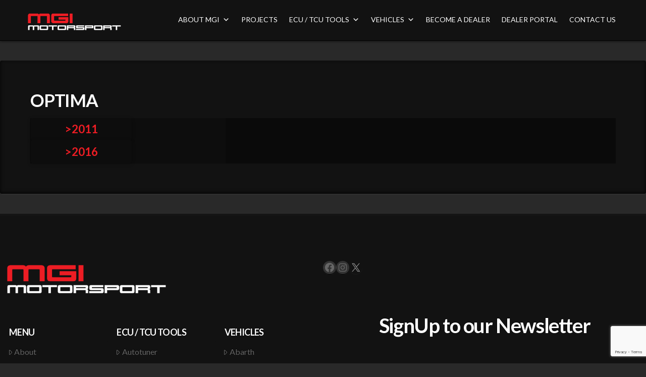

--- FILE ---
content_type: text/html; charset=UTF-8
request_url: https://mgi-motorsport.com/kia/optima/
body_size: 19937
content:
<!DOCTYPE html>
<html class="no-js" lang="en-US">
<head>
<meta charset="UTF-8">
<meta name="viewport" content="width=device-width, initial-scale=1.0">
<link rel="pingback" href="https://mgi-motorsport.com/xmlrpc.php">
<meta name='robots' content='index, follow, max-image-preview:large, max-snippet:-1, max-video-preview:-1' />
	<style>img:is([sizes="auto" i], [sizes^="auto," i]) { contain-intrinsic-size: 3000px 1500px }</style>
	
	<!-- This site is optimized with the Yoast SEO plugin v25.6 - https://yoast.com/wordpress/plugins/seo/ -->
	<title>OPTIMA - MGI Motorsport - Automotive Performance Software Engineers</title>
	<link rel="canonical" href="https://mgi-motorsport.com/kia/optima/" />
	<meta property="og:locale" content="en_US" />
	<meta property="og:type" content="article" />
	<meta property="og:title" content="OPTIMA - MGI Motorsport - Automotive Performance Software Engineers" />
	<meta property="og:description" content="&gt;2011&gt;2016&nbsp;&nbsp;&gt;2011 &gt;2016 &nbsp;&nbsp;" />
	<meta property="og:url" content="https://mgi-motorsport.com/kia/optima/" />
	<meta property="og:site_name" content="MGI Motorsport - Automotive Performance Software Engineers" />
	<meta property="article:modified_time" content="2020-11-22T09:31:41+00:00" />
	<meta name="twitter:card" content="summary_large_image" />
	<meta name="twitter:label1" content="Est. reading time" />
	<meta name="twitter:data1" content="1 minute" />
	<script type="application/ld+json" class="yoast-schema-graph">{"@context":"https://schema.org","@graph":[{"@type":"WebPage","@id":"https://mgi-motorsport.com/kia/optima/","url":"https://mgi-motorsport.com/kia/optima/","name":"OPTIMA - MGI Motorsport - Automotive Performance Software Engineers","isPartOf":{"@id":"https://mgi-motorsport.com/#website"},"datePublished":"2020-11-22T09:24:13+00:00","dateModified":"2020-11-22T09:31:41+00:00","breadcrumb":{"@id":"https://mgi-motorsport.com/kia/optima/#breadcrumb"},"inLanguage":"en-US","potentialAction":[{"@type":"ReadAction","target":["https://mgi-motorsport.com/kia/optima/"]}]},{"@type":"BreadcrumbList","@id":"https://mgi-motorsport.com/kia/optima/#breadcrumb","itemListElement":[{"@type":"ListItem","position":1,"name":"Home","item":"https://mgi-motorsport.com/"},{"@type":"ListItem","position":2,"name":"KIA","item":"https://mgi-motorsport.com/kia/"},{"@type":"ListItem","position":3,"name":"OPTIMA"}]},{"@type":"WebSite","@id":"https://mgi-motorsport.com/#website","url":"https://mgi-motorsport.com/","name":"MGI Motorsport - Automotive Performance Software Engineers","description":"MGI Motorsport specialized in performance software engineering of ECUs and TCUs","potentialAction":[{"@type":"SearchAction","target":{"@type":"EntryPoint","urlTemplate":"https://mgi-motorsport.com/?s={search_term_string}"},"query-input":{"@type":"PropertyValueSpecification","valueRequired":true,"valueName":"search_term_string"}}],"inLanguage":"en-US"}]}</script>
	<!-- / Yoast SEO plugin. -->


<link rel='dns-prefetch' href='//netdna.bootstrapcdn.com' />
<link rel="alternate" type="application/rss+xml" title="MGI Motorsport - Automotive Performance Software Engineers &raquo; Feed" href="https://mgi-motorsport.com/feed/" />
<link rel="alternate" type="application/rss+xml" title="MGI Motorsport - Automotive Performance Software Engineers &raquo; Comments Feed" href="https://mgi-motorsport.com/comments/feed/" />
		<!-- This site uses the Google Analytics by ExactMetrics plugin v8.7.1 - Using Analytics tracking - https://www.exactmetrics.com/ -->
							<script src="//www.googletagmanager.com/gtag/js?id=G-REBPMF3BBB"  data-cfasync="false" data-wpfc-render="false" type="text/javascript" async></script>
			<script data-cfasync="false" data-wpfc-render="false" type="text/javascript">
				var em_version = '8.7.1';
				var em_track_user = true;
				var em_no_track_reason = '';
								var ExactMetricsDefaultLocations = {"page_location":"https:\/\/mgi-motorsport.com\/kia\/optima\/"};
								if ( typeof ExactMetricsPrivacyGuardFilter === 'function' ) {
					var ExactMetricsLocations = (typeof ExactMetricsExcludeQuery === 'object') ? ExactMetricsPrivacyGuardFilter( ExactMetricsExcludeQuery ) : ExactMetricsPrivacyGuardFilter( ExactMetricsDefaultLocations );
				} else {
					var ExactMetricsLocations = (typeof ExactMetricsExcludeQuery === 'object') ? ExactMetricsExcludeQuery : ExactMetricsDefaultLocations;
				}

								var disableStrs = [
										'ga-disable-G-REBPMF3BBB',
									];

				/* Function to detect opted out users */
				function __gtagTrackerIsOptedOut() {
					for (var index = 0; index < disableStrs.length; index++) {
						if (document.cookie.indexOf(disableStrs[index] + '=true') > -1) {
							return true;
						}
					}

					return false;
				}

				/* Disable tracking if the opt-out cookie exists. */
				if (__gtagTrackerIsOptedOut()) {
					for (var index = 0; index < disableStrs.length; index++) {
						window[disableStrs[index]] = true;
					}
				}

				/* Opt-out function */
				function __gtagTrackerOptout() {
					for (var index = 0; index < disableStrs.length; index++) {
						document.cookie = disableStrs[index] + '=true; expires=Thu, 31 Dec 2099 23:59:59 UTC; path=/';
						window[disableStrs[index]] = true;
					}
				}

				if ('undefined' === typeof gaOptout) {
					function gaOptout() {
						__gtagTrackerOptout();
					}
				}
								window.dataLayer = window.dataLayer || [];

				window.ExactMetricsDualTracker = {
					helpers: {},
					trackers: {},
				};
				if (em_track_user) {
					function __gtagDataLayer() {
						dataLayer.push(arguments);
					}

					function __gtagTracker(type, name, parameters) {
						if (!parameters) {
							parameters = {};
						}

						if (parameters.send_to) {
							__gtagDataLayer.apply(null, arguments);
							return;
						}

						if (type === 'event') {
														parameters.send_to = exactmetrics_frontend.v4_id;
							var hookName = name;
							if (typeof parameters['event_category'] !== 'undefined') {
								hookName = parameters['event_category'] + ':' + name;
							}

							if (typeof ExactMetricsDualTracker.trackers[hookName] !== 'undefined') {
								ExactMetricsDualTracker.trackers[hookName](parameters);
							} else {
								__gtagDataLayer('event', name, parameters);
							}
							
						} else {
							__gtagDataLayer.apply(null, arguments);
						}
					}

					__gtagTracker('js', new Date());
					__gtagTracker('set', {
						'developer_id.dNDMyYj': true,
											});
					if ( ExactMetricsLocations.page_location ) {
						__gtagTracker('set', ExactMetricsLocations);
					}
										__gtagTracker('config', 'G-REBPMF3BBB', {"forceSSL":"true"} );
															window.gtag = __gtagTracker;										(function () {
						/* https://developers.google.com/analytics/devguides/collection/analyticsjs/ */
						/* ga and __gaTracker compatibility shim. */
						var noopfn = function () {
							return null;
						};
						var newtracker = function () {
							return new Tracker();
						};
						var Tracker = function () {
							return null;
						};
						var p = Tracker.prototype;
						p.get = noopfn;
						p.set = noopfn;
						p.send = function () {
							var args = Array.prototype.slice.call(arguments);
							args.unshift('send');
							__gaTracker.apply(null, args);
						};
						var __gaTracker = function () {
							var len = arguments.length;
							if (len === 0) {
								return;
							}
							var f = arguments[len - 1];
							if (typeof f !== 'object' || f === null || typeof f.hitCallback !== 'function') {
								if ('send' === arguments[0]) {
									var hitConverted, hitObject = false, action;
									if ('event' === arguments[1]) {
										if ('undefined' !== typeof arguments[3]) {
											hitObject = {
												'eventAction': arguments[3],
												'eventCategory': arguments[2],
												'eventLabel': arguments[4],
												'value': arguments[5] ? arguments[5] : 1,
											}
										}
									}
									if ('pageview' === arguments[1]) {
										if ('undefined' !== typeof arguments[2]) {
											hitObject = {
												'eventAction': 'page_view',
												'page_path': arguments[2],
											}
										}
									}
									if (typeof arguments[2] === 'object') {
										hitObject = arguments[2];
									}
									if (typeof arguments[5] === 'object') {
										Object.assign(hitObject, arguments[5]);
									}
									if ('undefined' !== typeof arguments[1].hitType) {
										hitObject = arguments[1];
										if ('pageview' === hitObject.hitType) {
											hitObject.eventAction = 'page_view';
										}
									}
									if (hitObject) {
										action = 'timing' === arguments[1].hitType ? 'timing_complete' : hitObject.eventAction;
										hitConverted = mapArgs(hitObject);
										__gtagTracker('event', action, hitConverted);
									}
								}
								return;
							}

							function mapArgs(args) {
								var arg, hit = {};
								var gaMap = {
									'eventCategory': 'event_category',
									'eventAction': 'event_action',
									'eventLabel': 'event_label',
									'eventValue': 'event_value',
									'nonInteraction': 'non_interaction',
									'timingCategory': 'event_category',
									'timingVar': 'name',
									'timingValue': 'value',
									'timingLabel': 'event_label',
									'page': 'page_path',
									'location': 'page_location',
									'title': 'page_title',
									'referrer' : 'page_referrer',
								};
								for (arg in args) {
																		if (!(!args.hasOwnProperty(arg) || !gaMap.hasOwnProperty(arg))) {
										hit[gaMap[arg]] = args[arg];
									} else {
										hit[arg] = args[arg];
									}
								}
								return hit;
							}

							try {
								f.hitCallback();
							} catch (ex) {
							}
						};
						__gaTracker.create = newtracker;
						__gaTracker.getByName = newtracker;
						__gaTracker.getAll = function () {
							return [];
						};
						__gaTracker.remove = noopfn;
						__gaTracker.loaded = true;
						window['__gaTracker'] = __gaTracker;
					})();
									} else {
										console.log("");
					(function () {
						function __gtagTracker() {
							return null;
						}

						window['__gtagTracker'] = __gtagTracker;
						window['gtag'] = __gtagTracker;
					})();
									}
			</script>
				<!-- / Google Analytics by ExactMetrics -->
		<style id='wp-block-library-theme-inline-css' type='text/css'>
.wp-block-audio :where(figcaption){color:#555;font-size:13px;text-align:center}.is-dark-theme .wp-block-audio :where(figcaption){color:#ffffffa6}.wp-block-audio{margin:0 0 1em}.wp-block-code{border:1px solid #ccc;border-radius:4px;font-family:Menlo,Consolas,monaco,monospace;padding:.8em 1em}.wp-block-embed :where(figcaption){color:#555;font-size:13px;text-align:center}.is-dark-theme .wp-block-embed :where(figcaption){color:#ffffffa6}.wp-block-embed{margin:0 0 1em}.blocks-gallery-caption{color:#555;font-size:13px;text-align:center}.is-dark-theme .blocks-gallery-caption{color:#ffffffa6}:root :where(.wp-block-image figcaption){color:#555;font-size:13px;text-align:center}.is-dark-theme :root :where(.wp-block-image figcaption){color:#ffffffa6}.wp-block-image{margin:0 0 1em}.wp-block-pullquote{border-bottom:4px solid;border-top:4px solid;color:currentColor;margin-bottom:1.75em}.wp-block-pullquote cite,.wp-block-pullquote footer,.wp-block-pullquote__citation{color:currentColor;font-size:.8125em;font-style:normal;text-transform:uppercase}.wp-block-quote{border-left:.25em solid;margin:0 0 1.75em;padding-left:1em}.wp-block-quote cite,.wp-block-quote footer{color:currentColor;font-size:.8125em;font-style:normal;position:relative}.wp-block-quote:where(.has-text-align-right){border-left:none;border-right:.25em solid;padding-left:0;padding-right:1em}.wp-block-quote:where(.has-text-align-center){border:none;padding-left:0}.wp-block-quote.is-large,.wp-block-quote.is-style-large,.wp-block-quote:where(.is-style-plain){border:none}.wp-block-search .wp-block-search__label{font-weight:700}.wp-block-search__button{border:1px solid #ccc;padding:.375em .625em}:where(.wp-block-group.has-background){padding:1.25em 2.375em}.wp-block-separator.has-css-opacity{opacity:.4}.wp-block-separator{border:none;border-bottom:2px solid;margin-left:auto;margin-right:auto}.wp-block-separator.has-alpha-channel-opacity{opacity:1}.wp-block-separator:not(.is-style-wide):not(.is-style-dots){width:100px}.wp-block-separator.has-background:not(.is-style-dots){border-bottom:none;height:1px}.wp-block-separator.has-background:not(.is-style-wide):not(.is-style-dots){height:2px}.wp-block-table{margin:0 0 1em}.wp-block-table td,.wp-block-table th{word-break:normal}.wp-block-table :where(figcaption){color:#555;font-size:13px;text-align:center}.is-dark-theme .wp-block-table :where(figcaption){color:#ffffffa6}.wp-block-video :where(figcaption){color:#555;font-size:13px;text-align:center}.is-dark-theme .wp-block-video :where(figcaption){color:#ffffffa6}.wp-block-video{margin:0 0 1em}:root :where(.wp-block-template-part.has-background){margin-bottom:0;margin-top:0;padding:1.25em 2.375em}
</style>
<style id='classic-theme-styles-inline-css' type='text/css'>
/*! This file is auto-generated */
.wp-block-button__link{color:#fff;background-color:#32373c;border-radius:9999px;box-shadow:none;text-decoration:none;padding:calc(.667em + 2px) calc(1.333em + 2px);font-size:1.125em}.wp-block-file__button{background:#32373c;color:#fff;text-decoration:none}
</style>
<style id='global-styles-inline-css' type='text/css'>
:root{--wp--preset--aspect-ratio--square: 1;--wp--preset--aspect-ratio--4-3: 4/3;--wp--preset--aspect-ratio--3-4: 3/4;--wp--preset--aspect-ratio--3-2: 3/2;--wp--preset--aspect-ratio--2-3: 2/3;--wp--preset--aspect-ratio--16-9: 16/9;--wp--preset--aspect-ratio--9-16: 9/16;--wp--preset--color--black: #000000;--wp--preset--color--cyan-bluish-gray: #abb8c3;--wp--preset--color--white: #ffffff;--wp--preset--color--pale-pink: #f78da7;--wp--preset--color--vivid-red: #cf2e2e;--wp--preset--color--luminous-vivid-orange: #ff6900;--wp--preset--color--luminous-vivid-amber: #fcb900;--wp--preset--color--light-green-cyan: #7bdcb5;--wp--preset--color--vivid-green-cyan: #00d084;--wp--preset--color--pale-cyan-blue: #8ed1fc;--wp--preset--color--vivid-cyan-blue: #0693e3;--wp--preset--color--vivid-purple: #9b51e0;--wp--preset--gradient--vivid-cyan-blue-to-vivid-purple: linear-gradient(135deg,rgba(6,147,227,1) 0%,rgb(155,81,224) 100%);--wp--preset--gradient--light-green-cyan-to-vivid-green-cyan: linear-gradient(135deg,rgb(122,220,180) 0%,rgb(0,208,130) 100%);--wp--preset--gradient--luminous-vivid-amber-to-luminous-vivid-orange: linear-gradient(135deg,rgba(252,185,0,1) 0%,rgba(255,105,0,1) 100%);--wp--preset--gradient--luminous-vivid-orange-to-vivid-red: linear-gradient(135deg,rgba(255,105,0,1) 0%,rgb(207,46,46) 100%);--wp--preset--gradient--very-light-gray-to-cyan-bluish-gray: linear-gradient(135deg,rgb(238,238,238) 0%,rgb(169,184,195) 100%);--wp--preset--gradient--cool-to-warm-spectrum: linear-gradient(135deg,rgb(74,234,220) 0%,rgb(151,120,209) 20%,rgb(207,42,186) 40%,rgb(238,44,130) 60%,rgb(251,105,98) 80%,rgb(254,248,76) 100%);--wp--preset--gradient--blush-light-purple: linear-gradient(135deg,rgb(255,206,236) 0%,rgb(152,150,240) 100%);--wp--preset--gradient--blush-bordeaux: linear-gradient(135deg,rgb(254,205,165) 0%,rgb(254,45,45) 50%,rgb(107,0,62) 100%);--wp--preset--gradient--luminous-dusk: linear-gradient(135deg,rgb(255,203,112) 0%,rgb(199,81,192) 50%,rgb(65,88,208) 100%);--wp--preset--gradient--pale-ocean: linear-gradient(135deg,rgb(255,245,203) 0%,rgb(182,227,212) 50%,rgb(51,167,181) 100%);--wp--preset--gradient--electric-grass: linear-gradient(135deg,rgb(202,248,128) 0%,rgb(113,206,126) 100%);--wp--preset--gradient--midnight: linear-gradient(135deg,rgb(2,3,129) 0%,rgb(40,116,252) 100%);--wp--preset--font-size--small: 13px;--wp--preset--font-size--medium: 20px;--wp--preset--font-size--large: 36px;--wp--preset--font-size--x-large: 42px;--wp--preset--spacing--20: 0.44rem;--wp--preset--spacing--30: 0.67rem;--wp--preset--spacing--40: 1rem;--wp--preset--spacing--50: 1.5rem;--wp--preset--spacing--60: 2.25rem;--wp--preset--spacing--70: 3.38rem;--wp--preset--spacing--80: 5.06rem;--wp--preset--shadow--natural: 6px 6px 9px rgba(0, 0, 0, 0.2);--wp--preset--shadow--deep: 12px 12px 50px rgba(0, 0, 0, 0.4);--wp--preset--shadow--sharp: 6px 6px 0px rgba(0, 0, 0, 0.2);--wp--preset--shadow--outlined: 6px 6px 0px -3px rgba(255, 255, 255, 1), 6px 6px rgba(0, 0, 0, 1);--wp--preset--shadow--crisp: 6px 6px 0px rgba(0, 0, 0, 1);}:where(.is-layout-flex){gap: 0.5em;}:where(.is-layout-grid){gap: 0.5em;}body .is-layout-flex{display: flex;}.is-layout-flex{flex-wrap: wrap;align-items: center;}.is-layout-flex > :is(*, div){margin: 0;}body .is-layout-grid{display: grid;}.is-layout-grid > :is(*, div){margin: 0;}:where(.wp-block-columns.is-layout-flex){gap: 2em;}:where(.wp-block-columns.is-layout-grid){gap: 2em;}:where(.wp-block-post-template.is-layout-flex){gap: 1.25em;}:where(.wp-block-post-template.is-layout-grid){gap: 1.25em;}.has-black-color{color: var(--wp--preset--color--black) !important;}.has-cyan-bluish-gray-color{color: var(--wp--preset--color--cyan-bluish-gray) !important;}.has-white-color{color: var(--wp--preset--color--white) !important;}.has-pale-pink-color{color: var(--wp--preset--color--pale-pink) !important;}.has-vivid-red-color{color: var(--wp--preset--color--vivid-red) !important;}.has-luminous-vivid-orange-color{color: var(--wp--preset--color--luminous-vivid-orange) !important;}.has-luminous-vivid-amber-color{color: var(--wp--preset--color--luminous-vivid-amber) !important;}.has-light-green-cyan-color{color: var(--wp--preset--color--light-green-cyan) !important;}.has-vivid-green-cyan-color{color: var(--wp--preset--color--vivid-green-cyan) !important;}.has-pale-cyan-blue-color{color: var(--wp--preset--color--pale-cyan-blue) !important;}.has-vivid-cyan-blue-color{color: var(--wp--preset--color--vivid-cyan-blue) !important;}.has-vivid-purple-color{color: var(--wp--preset--color--vivid-purple) !important;}.has-black-background-color{background-color: var(--wp--preset--color--black) !important;}.has-cyan-bluish-gray-background-color{background-color: var(--wp--preset--color--cyan-bluish-gray) !important;}.has-white-background-color{background-color: var(--wp--preset--color--white) !important;}.has-pale-pink-background-color{background-color: var(--wp--preset--color--pale-pink) !important;}.has-vivid-red-background-color{background-color: var(--wp--preset--color--vivid-red) !important;}.has-luminous-vivid-orange-background-color{background-color: var(--wp--preset--color--luminous-vivid-orange) !important;}.has-luminous-vivid-amber-background-color{background-color: var(--wp--preset--color--luminous-vivid-amber) !important;}.has-light-green-cyan-background-color{background-color: var(--wp--preset--color--light-green-cyan) !important;}.has-vivid-green-cyan-background-color{background-color: var(--wp--preset--color--vivid-green-cyan) !important;}.has-pale-cyan-blue-background-color{background-color: var(--wp--preset--color--pale-cyan-blue) !important;}.has-vivid-cyan-blue-background-color{background-color: var(--wp--preset--color--vivid-cyan-blue) !important;}.has-vivid-purple-background-color{background-color: var(--wp--preset--color--vivid-purple) !important;}.has-black-border-color{border-color: var(--wp--preset--color--black) !important;}.has-cyan-bluish-gray-border-color{border-color: var(--wp--preset--color--cyan-bluish-gray) !important;}.has-white-border-color{border-color: var(--wp--preset--color--white) !important;}.has-pale-pink-border-color{border-color: var(--wp--preset--color--pale-pink) !important;}.has-vivid-red-border-color{border-color: var(--wp--preset--color--vivid-red) !important;}.has-luminous-vivid-orange-border-color{border-color: var(--wp--preset--color--luminous-vivid-orange) !important;}.has-luminous-vivid-amber-border-color{border-color: var(--wp--preset--color--luminous-vivid-amber) !important;}.has-light-green-cyan-border-color{border-color: var(--wp--preset--color--light-green-cyan) !important;}.has-vivid-green-cyan-border-color{border-color: var(--wp--preset--color--vivid-green-cyan) !important;}.has-pale-cyan-blue-border-color{border-color: var(--wp--preset--color--pale-cyan-blue) !important;}.has-vivid-cyan-blue-border-color{border-color: var(--wp--preset--color--vivid-cyan-blue) !important;}.has-vivid-purple-border-color{border-color: var(--wp--preset--color--vivid-purple) !important;}.has-vivid-cyan-blue-to-vivid-purple-gradient-background{background: var(--wp--preset--gradient--vivid-cyan-blue-to-vivid-purple) !important;}.has-light-green-cyan-to-vivid-green-cyan-gradient-background{background: var(--wp--preset--gradient--light-green-cyan-to-vivid-green-cyan) !important;}.has-luminous-vivid-amber-to-luminous-vivid-orange-gradient-background{background: var(--wp--preset--gradient--luminous-vivid-amber-to-luminous-vivid-orange) !important;}.has-luminous-vivid-orange-to-vivid-red-gradient-background{background: var(--wp--preset--gradient--luminous-vivid-orange-to-vivid-red) !important;}.has-very-light-gray-to-cyan-bluish-gray-gradient-background{background: var(--wp--preset--gradient--very-light-gray-to-cyan-bluish-gray) !important;}.has-cool-to-warm-spectrum-gradient-background{background: var(--wp--preset--gradient--cool-to-warm-spectrum) !important;}.has-blush-light-purple-gradient-background{background: var(--wp--preset--gradient--blush-light-purple) !important;}.has-blush-bordeaux-gradient-background{background: var(--wp--preset--gradient--blush-bordeaux) !important;}.has-luminous-dusk-gradient-background{background: var(--wp--preset--gradient--luminous-dusk) !important;}.has-pale-ocean-gradient-background{background: var(--wp--preset--gradient--pale-ocean) !important;}.has-electric-grass-gradient-background{background: var(--wp--preset--gradient--electric-grass) !important;}.has-midnight-gradient-background{background: var(--wp--preset--gradient--midnight) !important;}.has-small-font-size{font-size: var(--wp--preset--font-size--small) !important;}.has-medium-font-size{font-size: var(--wp--preset--font-size--medium) !important;}.has-large-font-size{font-size: var(--wp--preset--font-size--large) !important;}.has-x-large-font-size{font-size: var(--wp--preset--font-size--x-large) !important;}
:where(.wp-block-post-template.is-layout-flex){gap: 1.25em;}:where(.wp-block-post-template.is-layout-grid){gap: 1.25em;}
:where(.wp-block-columns.is-layout-flex){gap: 2em;}:where(.wp-block-columns.is-layout-grid){gap: 2em;}
:root :where(.wp-block-pullquote){font-size: 1.5em;line-height: 1.6;}
</style>
<style id='cs-inline-css' type='text/css'>
@media (min-width:1200px){.x-hide-xl{display:none !important;}}@media (min-width:979px) and (max-width:1199px){.x-hide-lg{display:none !important;}}@media (min-width:767px) and (max-width:978px){.x-hide-md{display:none !important;}}@media (min-width:480px) and (max-width:766px){.x-hide-sm{display:none !important;}}@media (max-width:479px){.x-hide-xs{display:none !important;}} a,h1 a:hover,h2 a:hover,h3 a:hover,h4 a:hover,h5 a:hover,h6 a:hover,.x-breadcrumb-wrap a:hover,.widget ul li a:hover,.widget ol li a:hover,.widget.widget_text ul li a,.widget.widget_text ol li a,.widget_nav_menu .current-menu-item > a,.x-accordion-heading .x-accordion-toggle:hover,.x-comment-author a:hover,.x-comment-time:hover,.x-recent-posts a:hover .h-recent-posts{color:#ff2a13;}a:hover,.widget.widget_text ul li a:hover,.widget.widget_text ol li a:hover,.x-twitter-widget ul li a:hover{color:#d80f0f;}.rev_slider_wrapper,a.x-img-thumbnail:hover,.x-slider-container.below,.page-template-template-blank-3-php .x-slider-container.above,.page-template-template-blank-6-php .x-slider-container.above{border-color:#ff2a13;}.entry-thumb:before,.x-pagination span.current,.woocommerce-pagination span[aria-current],.flex-direction-nav a,.flex-control-nav a:hover,.flex-control-nav a.flex-active,.mejs-time-current,.x-dropcap,.x-skill-bar .bar,.x-pricing-column.featured h2,.h-comments-title small,.x-entry-share .x-share:hover,.x-highlight,.x-recent-posts .x-recent-posts-img:after{background-color:#ff2a13;}.x-nav-tabs > .active > a,.x-nav-tabs > .active > a:hover{box-shadow:inset 0 3px 0 0 #ff2a13;}.x-main{width:calc(95% - 2.463055%);}.x-sidebar{width:calc(100% - 2.463055% - 95%);}.x-comment-author,.x-comment-time,.comment-form-author label,.comment-form-email label,.comment-form-url label,.comment-form-rating label,.comment-form-comment label,.widget_calendar #wp-calendar caption,.widget.widget_rss li .rsswidget{font-family:"Lato",sans-serif;font-weight:700;}.p-landmark-sub,.p-meta,input,button,select,textarea{font-family:"Lato",sans-serif;}.widget ul li a,.widget ol li a,.x-comment-time{color:#999999;}.widget_text ol li a,.widget_text ul li a{color:#ff2a13;}.widget_text ol li a:hover,.widget_text ul li a:hover{color:#d80f0f;}.comment-form-author label,.comment-form-email label,.comment-form-url label,.comment-form-rating label,.comment-form-comment label,.widget_calendar #wp-calendar th,.p-landmark-sub strong,.widget_tag_cloud .tagcloud a:hover,.widget_tag_cloud .tagcloud a:active,.entry-footer a:hover,.entry-footer a:active,.x-breadcrumbs .current,.x-comment-author,.x-comment-author a{color:hsl(0,0%,100%);}.widget_calendar #wp-calendar th{border-color:hsl(0,0%,100%);}.h-feature-headline span i{background-color:hsl(0,0%,100%);}@media (max-width:978.98px){}html{font-size:14px;}@media (min-width:479px){html{font-size:14px;}}@media (min-width:766px){html{font-size:14px;}}@media (min-width:978px){html{font-size:14px;}}@media (min-width:1199px){html{font-size:14px;}}body{font-style:normal;font-weight:400;color:#999999;background-color:rgb(41,41,41);}.w-b{font-weight:400 !important;}h1,h2,h3,h4,h5,h6,.h1,.h2,.h3,.h4,.h5,.h6{font-family:"Lato",sans-serif;font-style:normal;font-weight:700;}h1,.h1{letter-spacing:-0.035em;}h2,.h2{letter-spacing:-0.035em;}h3,.h3{letter-spacing:-0.035em;}h4,.h4{letter-spacing:-0.035em;}h5,.h5{letter-spacing:-0.035em;}h6,.h6{letter-spacing:-0.035em;}.w-h{font-weight:700 !important;}.x-container.width{width:100%;}.x-container.max{max-width:1300px;}.x-bar-content.x-container.width{flex-basis:100%;}.x-main.full{float:none;clear:both;display:block;width:auto;}@media (max-width:978.98px){.x-main.full,.x-main.left,.x-main.right,.x-sidebar.left,.x-sidebar.right{float:none;display:block;width:auto !important;}}.entry-header,.entry-content{font-size:1rem;}body,input,button,select,textarea{font-family:"Lato",sans-serif;}h1,h2,h3,h4,h5,h6,.h1,.h2,.h3,.h4,.h5,.h6,h1 a,h2 a,h3 a,h4 a,h5 a,h6 a,.h1 a,.h2 a,.h3 a,.h4 a,.h5 a,.h6 a,blockquote{color:hsl(0,0%,100%);}.cfc-h-tx{color:hsl(0,0%,100%) !important;}.cfc-h-bd{border-color:hsl(0,0%,100%) !important;}.cfc-h-bg{background-color:hsl(0,0%,100%) !important;}.cfc-b-tx{color:#999999 !important;}.cfc-b-bd{border-color:#999999 !important;}.cfc-b-bg{background-color:#999999 !important;}.x-btn,.button,[type="submit"]{color:rgb(0,0,0);border-color:rgb(255,255,255);background-color:rgb(255,255,255);text-shadow:0 0.075em 0.075em rgba(0,0,0,0.5);padding:0.579em 1.105em 0.842em;font-size:19px;}.x-btn:hover,.button:hover,[type="submit"]:hover{color:rgb(255,0,0);border-color:rgb(255,255,255);background-color:rgb(255,255,255);text-shadow:0 0.075em 0.075em rgba(0,0,0,0.5);}.x-btn.x-btn-real,.x-btn.x-btn-real:hover{margin-bottom:0.25em;text-shadow:0 0.075em 0.075em rgba(0,0,0,0.65);}.x-btn.x-btn-real{box-shadow:0 0.25em 0 0 #a71000,0 4px 9px rgba(0,0,0,0.75);}.x-btn.x-btn-real:hover{box-shadow:0 0.25em 0 0 #a71000,0 4px 9px rgba(0,0,0,0.75);}.x-btn.x-btn-flat,.x-btn.x-btn-flat:hover{margin-bottom:0;text-shadow:0 0.075em 0.075em rgba(0,0,0,0.65);box-shadow:none;}.x-btn.x-btn-transparent,.x-btn.x-btn-transparent:hover{margin-bottom:0;border-width:3px;text-shadow:none;text-transform:uppercase;background-color:transparent;box-shadow:none;}.x-topbar .p-info a:hover,.x-widgetbar .widget ul li a:hover{color:#ff2a13;}.x-topbar .p-info,.x-topbar .p-info a,.x-navbar .desktop .x-nav > li > a,.x-navbar .desktop .sub-menu a,.x-navbar .mobile .x-nav li > a,.x-breadcrumb-wrap a,.x-breadcrumbs .delimiter{color:rgb(236,236,236);}.x-navbar .desktop .x-nav > li > a:hover,.x-navbar .desktop .x-nav > .x-active > a,.x-navbar .desktop .x-nav > .current-menu-item > a,.x-navbar .desktop .sub-menu a:hover,.x-navbar .desktop .sub-menu .x-active > a,.x-navbar .desktop .sub-menu .current-menu-item > a,.x-navbar .desktop .x-nav .x-megamenu > .sub-menu > li > a,.x-navbar .mobile .x-nav li > a:hover,.x-navbar .mobile .x-nav .x-active > a,.x-navbar .mobile .x-nav .current-menu-item > a{color:rgb(242,241,241);}.x-navbar .desktop .x-nav > li > a:hover,.x-navbar .desktop .x-nav > .x-active > a,.x-navbar .desktop .x-nav > .current-menu-item > a{box-shadow:inset 0 4px 0 0 #ff2a13;}.x-navbar .desktop .x-nav > li > a{height:80px;padding-top:32px;}.x-navbar-fixed-top-active .x-navbar-wrap{margin-bottom:1px;}.x-navbar .desktop .x-nav > li ul{top:calc(80px - 15px);}@media (max-width:979px){.x-navbar-fixed-top-active .x-navbar-wrap{margin-bottom:0;}}body.x-navbar-fixed-top-active .x-navbar-wrap{height:80px;}.x-navbar-inner{min-height:80px;}.x-brand{margin-top:10px;font-family:"Lato",sans-serif;font-size:35px;font-style:normal;font-weight:700;letter-spacing:-0.035em;text-transform:uppercase;color:rgb(255,255,255);}.x-brand:hover,.x-brand:focus{color:rgb(255,255,255);}.x-brand img{width:calc(500px / 2);}.x-navbar .x-nav-wrap .x-nav > li > a{font-family:"Raleway",sans-serif;font-style:normal;font-weight:400;letter-spacing:0.14em;text-transform:uppercase;}.x-navbar .desktop .x-nav > li > a{font-size:14px;}.x-navbar .desktop .x-nav > li > a:not(.x-btn-navbar-woocommerce){padding-left:20px;padding-right:20px;}.x-navbar .desktop .x-nav > li > a > span{margin-right:-0.14em;}.x-btn-navbar{margin-top:30px;}.x-btn-navbar,.x-btn-navbar.collapsed{font-size:20px;}@media (max-width:979px){body.x-navbar-fixed-top-active .x-navbar-wrap{height:auto;}.x-widgetbar{left:0;right:0;}}.bg .mejs-container,.x-video .mejs-container{position:unset !important;} @font-face{font-family:'FontAwesomePro';font-style:normal;font-weight:900;font-display:block;src:url('https://mgi-motorsport.com/wp-content/plugins/cornerstone/assets/fonts/fa-solid-900.woff2?ver=6.7.2') format('woff2'),url('https://mgi-motorsport.com/wp-content/plugins/cornerstone/assets/fonts/fa-solid-900.ttf?ver=6.7.2') format('truetype');}[data-x-fa-pro-icon]{font-family:"FontAwesomePro" !important;}[data-x-fa-pro-icon]:before{content:attr(data-x-fa-pro-icon);}[data-x-icon],[data-x-icon-o],[data-x-icon-l],[data-x-icon-s],[data-x-icon-b],[data-x-icon-sr],[data-x-icon-ss],[data-x-icon-sl],[data-x-fa-pro-icon],[class*="cs-fa-"]{display:inline-flex;font-style:normal;font-weight:400;text-decoration:inherit;text-rendering:auto;-webkit-font-smoothing:antialiased;-moz-osx-font-smoothing:grayscale;}[data-x-icon].left,[data-x-icon-o].left,[data-x-icon-l].left,[data-x-icon-s].left,[data-x-icon-b].left,[data-x-icon-sr].left,[data-x-icon-ss].left,[data-x-icon-sl].left,[data-x-fa-pro-icon].left,[class*="cs-fa-"].left{margin-right:0.5em;}[data-x-icon].right,[data-x-icon-o].right,[data-x-icon-l].right,[data-x-icon-s].right,[data-x-icon-b].right,[data-x-icon-sr].right,[data-x-icon-ss].right,[data-x-icon-sl].right,[data-x-fa-pro-icon].right,[class*="cs-fa-"].right{margin-left:0.5em;}[data-x-icon]:before,[data-x-icon-o]:before,[data-x-icon-l]:before,[data-x-icon-s]:before,[data-x-icon-b]:before,[data-x-icon-sr]:before,[data-x-icon-ss]:before,[data-x-icon-sl]:before,[data-x-fa-pro-icon]:before,[class*="cs-fa-"]:before{line-height:1;}@font-face{font-family:'FontAwesome';font-style:normal;font-weight:900;font-display:block;src:url('https://mgi-motorsport.com/wp-content/plugins/cornerstone/assets/fonts/fa-solid-900.woff2?ver=6.7.2') format('woff2'),url('https://mgi-motorsport.com/wp-content/plugins/cornerstone/assets/fonts/fa-solid-900.ttf?ver=6.7.2') format('truetype');}[data-x-icon],[data-x-icon-s],[data-x-icon][class*="cs-fa-"]{font-family:"FontAwesome" !important;font-weight:900;}[data-x-icon]:before,[data-x-icon][class*="cs-fa-"]:before{content:attr(data-x-icon);}[data-x-icon-s]:before{content:attr(data-x-icon-s);}@font-face{font-family:'FontAwesomeRegular';font-style:normal;font-weight:400;font-display:block;src:url('https://mgi-motorsport.com/wp-content/plugins/cornerstone/assets/fonts/fa-regular-400.woff2?ver=6.7.2') format('woff2'),url('https://mgi-motorsport.com/wp-content/plugins/cornerstone/assets/fonts/fa-regular-400.ttf?ver=6.7.2') format('truetype');}@font-face{font-family:'FontAwesomePro';font-style:normal;font-weight:400;font-display:block;src:url('https://mgi-motorsport.com/wp-content/plugins/cornerstone/assets/fonts/fa-regular-400.woff2?ver=6.7.2') format('woff2'),url('https://mgi-motorsport.com/wp-content/plugins/cornerstone/assets/fonts/fa-regular-400.ttf?ver=6.7.2') format('truetype');}[data-x-icon-o]{font-family:"FontAwesomeRegular" !important;}[data-x-icon-o]:before{content:attr(data-x-icon-o);}@font-face{font-family:'FontAwesomeLight';font-style:normal;font-weight:300;font-display:block;src:url('https://mgi-motorsport.com/wp-content/plugins/cornerstone/assets/fonts/fa-light-300.woff2?ver=6.7.2') format('woff2'),url('https://mgi-motorsport.com/wp-content/plugins/cornerstone/assets/fonts/fa-light-300.ttf?ver=6.7.2') format('truetype');}@font-face{font-family:'FontAwesomePro';font-style:normal;font-weight:300;font-display:block;src:url('https://mgi-motorsport.com/wp-content/plugins/cornerstone/assets/fonts/fa-light-300.woff2?ver=6.7.2') format('woff2'),url('https://mgi-motorsport.com/wp-content/plugins/cornerstone/assets/fonts/fa-light-300.ttf?ver=6.7.2') format('truetype');}[data-x-icon-l]{font-family:"FontAwesomeLight" !important;font-weight:300;}[data-x-icon-l]:before{content:attr(data-x-icon-l);}@font-face{font-family:'FontAwesomeBrands';font-style:normal;font-weight:normal;font-display:block;src:url('https://mgi-motorsport.com/wp-content/plugins/cornerstone/assets/fonts/fa-brands-400.woff2?ver=6.7.2') format('woff2'),url('https://mgi-motorsport.com/wp-content/plugins/cornerstone/assets/fonts/fa-brands-400.ttf?ver=6.7.2') format('truetype');}[data-x-icon-b]{font-family:"FontAwesomeBrands" !important;}[data-x-icon-b]:before{content:attr(data-x-icon-b);}.widget.widget_rss li .rsswidget:before{content:"\f35d";padding-right:0.4em;font-family:"FontAwesome";} .m2r3-0.x-anchor {width:100px;min-width:200px;max-width:100px;border-top-width:0;border-right-width:0;border-bottom-width:0;border-left-width:0;border-top-left-radius:0.35em;border-top-right-radius:0.35em;border-bottom-right-radius:0.35em;border-bottom-left-radius:0.35em;font-size:0.8em;background-color:rgb(13,13,13);box-shadow:0em 0.15em 0.65em 0em rgba(0,0,0,0.25);}.m2r3-0.x-anchor .x-anchor-content {display:flex;flex-direction:row;justify-content:center;align-items:center;padding-top:0.575em;padding-right:0.85em;padding-bottom:0.575em;padding-left:0.85em;}.m2r3-0.x-anchor:hover,.m2r3-0.x-anchor[class*="active"],[data-x-effect-provider*="colors"]:hover .m2r3-0.x-anchor {background-color:rgba(255,255,255,1);}.m2r3-0.x-anchor .x-anchor-text {margin-top:5px;margin-right:5px;margin-bottom:5px;margin-left:5px;}.m2r3-0.x-anchor .x-anchor-text-primary {font-family:inherit;font-size:2em;font-style:normal;font-weight:700;line-height:1;text-align:center;color:rgb(255,253,253);}.m2r3-0.x-anchor:hover .x-anchor-text-primary,.m2r3-0.x-anchor[class*="active"] .x-anchor-text-primary,[data-x-effect-provider*="colors"]:hover .m2r3-0.x-anchor .x-anchor-text-primary {color:rgba(0,0,0,0.5);}  .site:before{content:"";display:block;position:fixed;top:0;left:0;right:0;bottom:0;background-color:rgba(0,0,0,0.75);z-index:-1;}.with-container{border:0;padding:0;}.light-text{font-weight:300;}.h-formatted{font-weight:300;line-height:1.1;}.h-formatted strong{display:block;}.x-navbar .desktop .x-nav > li > a,.x-navbar .desktop .x-nav > li:first-child > a{border:0;}.x-callout{font-size:16px;}.h-callout{margin-bottom:20px;font-size:25px;font-weight:300;line-height:1.3;color:#fff;}.h-callout strong{display:block;font-size:60px;font-weight:700;color:inherit;}.x-recent-posts-content{padding:20px;background-color:#09316d;}.x-recent-posts-content h3,.x-recent-posts-content .x-recent-posts-date{color:#fff;}.custom-cta{max-width:600px;margin:0 auto;border:0;color:#fff;background-color:rgba(9,49,109,1);box-shadow:none;}.custom-cta:before{border:inherit;background-color:inherit;box-shadow:inherit;}.s-feature{display:inline-block;width:50%;vertical-align:top;color:#fff;}.s-feature .x-feature-box-title{font-size:16px;color:#fff;}.auto-split-list{margin-bottom:0;}.auto-split-list img{float:left;display:block;width:50px;margin:0;}.auto-split-list h4{float:right;width:calc(100% - 65px);margin:0 0 0.25em;font-size:1em;}.auto-split-list p{float:right;width:calc(100% - 65px);margin:0;}textarea{max-height:150px;}select,textarea,input[type="text"],input[type="password"],input[type="datetime"],input[type="datetime-local"],input[type="date"],input[type="month"],input[type="time"],input[type="week"],input[type="number"],input[type="email"],input[type="url"],input[type="search"],input[type="tel"],input[type="color"],.uneditable-input{background:#fff;padding:20px 10px;border:none;}.x-btn,.button,[type="submit"]{font-weight:400;line-height:30px;text-shadow:none;}
</style>
<link rel='stylesheet' id='wpo_min-header-0-css' href='https://mgi-motorsport.com/wp-content/cache/wpo-minify/1754389864/assets/wpo-minify-header-99f6751b.min.css' type='text/css' media='all' />
<script type="text/javascript" id="wpo_min-header-0-js-extra">
/* <![CDATA[ */
var sgr = {"sgr_site_key":"6Leak_kZAAAAALifSvrhZiRfejHY4e63d7jruRkQ"};
/* ]]> */
</script>
<script type="text/javascript" src="https://mgi-motorsport.com/wp-content/cache/wpo-minify/1754389864/assets/wpo-minify-header-5f5b1193.min.js" id="wpo_min-header-0-js"></script>
<script type="text/javascript" src="https://mgi-motorsport.com/wp-content/cache/wpo-minify/1754389864/assets/wpo-minify-header-224d0d63.min.js" id="wpo_min-header-1-js" async="async" data-wp-strategy="async"></script>
<script type="text/javascript" src="https://mgi-motorsport.com/wp-content/cache/wpo-minify/1754389864/assets/wpo-minify-header-b17b289e.min.js" id="wpo_min-header-2-js"></script>
<link rel="https://api.w.org/" href="https://mgi-motorsport.com/wp-json/" /><link rel="alternate" title="JSON" type="application/json" href="https://mgi-motorsport.com/wp-json/wp/v2/pages/3567" /><link rel='shortlink' href='https://mgi-motorsport.com/?p=3567' />
<link rel="alternate" title="oEmbed (JSON)" type="application/json+oembed" href="https://mgi-motorsport.com/wp-json/oembed/1.0/embed?url=https%3A%2F%2Fmgi-motorsport.com%2Fkia%2Foptima%2F" />
<link rel="alternate" title="oEmbed (XML)" type="text/xml+oembed" href="https://mgi-motorsport.com/wp-json/oembed/1.0/embed?url=https%3A%2F%2Fmgi-motorsport.com%2Fkia%2Foptima%2F&#038;format=xml" />
<!-- Global site tag (gtag.js) - Google Analytics -->
<script async src="https://www.googletagmanager.com/gtag/js?id=G-PVPC1KM8TW"></script>
<script>
  window.dataLayer = window.dataLayer || [];
  function gtag(){dataLayer.push(arguments);}
  gtag('js', new Date());

  gtag('config', 'G-PVPC1KM8TW');
</script>
<meta name="facebook-domain-verification" content="mcswj0cub7ud7ikozfs8ihf09k794k" /><!-- Analytics by WP Statistics - https://wp-statistics.com -->

<!-- Meta Pixel Code -->
<script type='text/javascript'>
!function(f,b,e,v,n,t,s){if(f.fbq)return;n=f.fbq=function(){n.callMethod?
n.callMethod.apply(n,arguments):n.queue.push(arguments)};if(!f._fbq)f._fbq=n;
n.push=n;n.loaded=!0;n.version='2.0';n.queue=[];t=b.createElement(e);t.async=!0;
t.src=v;s=b.getElementsByTagName(e)[0];s.parentNode.insertBefore(t,s)}(window,
document,'script','https://connect.facebook.net/en_US/fbevents.js');
</script>
<!-- End Meta Pixel Code -->
<script type='text/javascript'>var url = window.location.origin + '?ob=open-bridge';
            fbq('set', 'openbridge', '597670974869439', url);
fbq('init', '597670974869439', {}, {
    "agent": "wordpress-6.7.4-4.1.5"
})</script><script type='text/javascript'>
    fbq('track', 'PageView', []);
  </script><link rel="preconnect" href="//code.tidio.co"><meta name="generator" content="Powered by Slider Revolution 6.7.35 - responsive, Mobile-Friendly Slider Plugin for WordPress with comfortable drag and drop interface." />
<link rel="icon" href="https://mgi-motorsport.com/wp-content/uploads/2020/11/cropped-Untitled-32x32.png" sizes="32x32" />
<link rel="icon" href="https://mgi-motorsport.com/wp-content/uploads/2020/11/cropped-Untitled-192x192.png" sizes="192x192" />
<link rel="apple-touch-icon" href="https://mgi-motorsport.com/wp-content/uploads/2020/11/cropped-Untitled-180x180.png" />
<meta name="msapplication-TileImage" content="https://mgi-motorsport.com/wp-content/uploads/2020/11/cropped-Untitled-270x270.png" />
<script>function setREVStartSize(e){
			//window.requestAnimationFrame(function() {
				window.RSIW = window.RSIW===undefined ? window.innerWidth : window.RSIW;
				window.RSIH = window.RSIH===undefined ? window.innerHeight : window.RSIH;
				try {
					var pw = document.getElementById(e.c).parentNode.offsetWidth,
						newh;
					pw = pw===0 || isNaN(pw) || (e.l=="fullwidth" || e.layout=="fullwidth") ? window.RSIW : pw;
					e.tabw = e.tabw===undefined ? 0 : parseInt(e.tabw);
					e.thumbw = e.thumbw===undefined ? 0 : parseInt(e.thumbw);
					e.tabh = e.tabh===undefined ? 0 : parseInt(e.tabh);
					e.thumbh = e.thumbh===undefined ? 0 : parseInt(e.thumbh);
					e.tabhide = e.tabhide===undefined ? 0 : parseInt(e.tabhide);
					e.thumbhide = e.thumbhide===undefined ? 0 : parseInt(e.thumbhide);
					e.mh = e.mh===undefined || e.mh=="" || e.mh==="auto" ? 0 : parseInt(e.mh,0);
					if(e.layout==="fullscreen" || e.l==="fullscreen")
						newh = Math.max(e.mh,window.RSIH);
					else{
						e.gw = Array.isArray(e.gw) ? e.gw : [e.gw];
						for (var i in e.rl) if (e.gw[i]===undefined || e.gw[i]===0) e.gw[i] = e.gw[i-1];
						e.gh = e.el===undefined || e.el==="" || (Array.isArray(e.el) && e.el.length==0)? e.gh : e.el;
						e.gh = Array.isArray(e.gh) ? e.gh : [e.gh];
						for (var i in e.rl) if (e.gh[i]===undefined || e.gh[i]===0) e.gh[i] = e.gh[i-1];
											
						var nl = new Array(e.rl.length),
							ix = 0,
							sl;
						e.tabw = e.tabhide>=pw ? 0 : e.tabw;
						e.thumbw = e.thumbhide>=pw ? 0 : e.thumbw;
						e.tabh = e.tabhide>=pw ? 0 : e.tabh;
						e.thumbh = e.thumbhide>=pw ? 0 : e.thumbh;
						for (var i in e.rl) nl[i] = e.rl[i]<window.RSIW ? 0 : e.rl[i];
						sl = nl[0];
						for (var i in nl) if (sl>nl[i] && nl[i]>0) { sl = nl[i]; ix=i;}
						var m = pw>(e.gw[ix]+e.tabw+e.thumbw) ? 1 : (pw-(e.tabw+e.thumbw)) / (e.gw[ix]);
						newh =  (e.gh[ix] * m) + (e.tabh + e.thumbh);
					}
					var el = document.getElementById(e.c);
					if (el!==null && el) el.style.height = newh+"px";
					el = document.getElementById(e.c+"_wrapper");
					if (el!==null && el) {
						el.style.height = newh+"px";
						el.style.display = "block";
					}
				} catch(e){
					console.log("Failure at Presize of Slider:" + e)
				}
			//});
		  };</script>
		<style type="text/css" id="wp-custom-css">
			* {
	font-family: "Lato" !important;
}
a#x-btn-navbar {
    z-index: 9999;
}
.x-navbar-inner > div {
	display: flex;
	align-items: center;
	justify-content: space-between;
	padding-top: 12px;
}
.projects .x-btn{
	color:#000;
	background-color:#fff;
}
.projects .x-btn:hover{
	color:#fff;
	background-color:#000;
}
.widget ul li {
	padding:2px !important;
}
.wp-block-social-links {
	font-size:22px !important;
}
.wp-block-social-links:not(.is-style-logos-only) .wp-social-link-twitter,.wp-block-social-links:not(.is-style-logos-only) .wp-social-link-facebook,.wp-block-social-links:not(.is-style-logos-only) .wp-social-link-youtube,.wp-block-social-links:not(.is-style-logos-only) .wp-social-link-instagram {
    background-color: #333;
	color: #666;
}
.alignright {
	margin:0px !important;
}
.widget ul {
	box-shadow:none !important;
	border: none;
}
.wp-container-6 input[type="email"] {
	padding: 25px 10px !important;
	background: #333333;
	color:#333;
	font-size:16px;
	border: 1px solid #6c6c67;
}
.x-colophon-content {
	font-size:16px;
	font-weight:600 !important;
} 
.wp-container-6 [type="submit"] {
	padding: 10px 20px !important;
}
#post-6518 .entry-wrap {
	background-color:#fff;
}
#post-6518 .entry-title {
	color:#000;
}
.projects_page,.vehicles_page,.vehicles_page .x-section .x-container.marginless-columns>.x-column.x-1-3,.vehicles_page .x-section {
	background:#fff !important;
}
.projects_page .x-icon-home,.vehicles_page .x-icon-home {
	color: #000;
}
.vehicles_page .x-anchor {
	box-shadow:none !important;
}
.x-anchor-text-primary {
	color:#ed1d24 !important;
}
.projects_page .x-breadcrumbs span,.vehicles_page .x-breadcrumbs span{
	color: #000;
	font-size:12px;
}
.vehicles_page .cs-ta-center {
	background: #fff !important;
}
.vehicles_page .cs-ta-center .x-column {
	background: #fff !important;
}
.vehicles_page .x-container .x-1-1,.vehicles_page .x-container .x-1-4,.vehicles_page .x-section .x-container .x-1-2 {
	background: #fff !important;
}
.vehicles_page .entry-wrap,.vehicles_page .x-anchor{
	background:#fff;
}
.vehicles_page .entry-title {
	color:#000;
}


/* Footer CSS */

.x-colophon .widget {
	margin-top:2em !important;
}
.widgettitle {
	font-size:18px;
	padding-left: 1em;
} 
.menu-footer1-container ul li a,.menu-footer2-container ul li a,.menu-footer3-container ul li a {
	font-size:16px;
}
.content-column.one_half{
	padding-right: 10px;
}
.wp-container-6 h2{
	    font-size: 24px;
    line-height: 1.4;
    letter-spacing: 1px;
    padding-top: 30px;
	margin-bottom: 30px;
}
.wp-container-6 p {
	font-size: 20px;
    letter-spacing: 1px;
}
.wp-block-social-links.aligncenter {
	justify-content: right !important;
}
#menu-footer1 li a:before,#menu-footer2 li a:before,#menu-footer3 li a:before {
content: none !important;	
}
#menu-footer1 li a,#menu-footer2 li a,#menu-footer3 li a{
	border-bottom: none !important;
	box-shadow:none !important;
}
.x-column {
	margin-right:0px !important;
}

.x-column.x-1-2 {
	width: 50% !important;
}
/* #block-3 {
	display:none;
} */
@media only screen and (max-width: 991px) {
	.x-navbar-inner > div {
		display: unset;
		padding-top: unset;
		align-items: unset;
	}
	.x-column.x-1-2 {
	width: 100% !important;
}
	.wp-container-7{
		margin-left:1em;
	} 
}

#mega-menu-footer {
	text-align: center;
}


/* Clickable button */
@media only screen and (max-width: 768px) {
.masthead-inline .x-btn-navbar {
    position: relative;
    right: 8px;
    z-index: 999999999999 !important;
}
.x-navbar .x-container {
    position: relative;
    z-index: 1 !important;
}
}		</style>
		<style id="tco-content-dock-generated-css" type="text/css">

      /* Base Styles
      // -------- */

      .visually-hidden {
        overflow: hidden;
        position: absolute;
        width: 1px;
        height: 1px;
        margin: -1px;
        border: 0;
        padding: 0;
        clip: rect(0 0 0 0);
      }

      .visually-hidden.focusable:active,
      .visually-hidden.focusable:focus {
        clip: auto;
        height: auto;
        margin: 0;
        overflow: visible;
        position: static;
        width: auto;
      }

      .tco-content-dock {
        position: fixed;
        bottom: 0;
        ;
        border-bottom: 0;
        padding: 30px;
        background-color: ;
        z-index: 1050;
        -webkit-transition: all 0.5s ease;
                transition: all 0.5s ease;
        -webkit-transform: translate3d(0, 0, 0);
            -ms-transform: translate3d(0, 0, 0);
                transform: translate3d(0, 0, 0);
              }


      /* Headings
      // ----- */

      .tco-content-dock h1,
      .tco-content-dock h2,
      .tco-content-dock h3,
      .tco-content-dock h4,
      .tco-content-dock h5,
      .tco-content-dock h6 {
        color:  !important;
      }


      /* Links
      // -- */

      .tco-content-dock :not(.tco-recent-posts) a:not(.tco-btn) {
        color:  !important;
      }

      .tco-content-dock :not(.tco-recent-posts) a:not(.tco-btn):hover {
        color:  !important;
      }


      /* Widget Styles
      // ---------- */

      .tco-content-dock .widget {
        text-shadow: none;
        color:  !important;
      }

      .tco-content-dock .widget:before {
        display: none;
      }

      .tco-content-dock .h-widget {
        margin: 0 0 0.5em;
        font-size: 1.65em;
        line-height: 1.2;
      }


      /* Close
      // -- */

      .tco-close-content-dock {
        position: absolute;
        top: 10px;
        right: 10px;
        font-size: 12px;
        line-height: 1;
        text-decoration: none;
      }

      .tco-close-content-dock span {
        color:  !important;
        -webkit-transition: color 0.3s ease;
                transition: color 0.3s ease;
      }

      .tco-close-content-dock:hover span {
        color:  !important;
      }

      .tco-content-dock {
        border: none;
      }

      a.tco-close-content-dock span[data-content]::before {
        content: "\2716" !important;
      }


      /* Responsive
      // ------- */

      @media (max-width: 767px) {
        .tco-content-dock {
          display: none;
        }
      }

</style>
  <style type="text/css">/** Mega Menu CSS: fs **/</style>
<link rel="stylesheet" href="//fonts.googleapis.com/css?family=Lato:400,400i,700,700i%7CRaleway:400&#038;subset=latin,latin-ext&#038;display=auto" type="text/css" media="all" crossorigin="anonymous" data-x-google-fonts/></head>
<body class="page-template-default page page-id-3567 page-parent page-child parent-pageid-1032 mega-menu-primary mega-menu-footer boldgrid-ppb x-integrity x-integrity-dark x-full-width-layout-active x-full-width-active x-navbar-fixed-top-active cornerstone-v7_6_10 x-v10_5_10">

  <!-- Google Tag Manager (noscript) -->
<noscript><iframe src="https://www.googletagmanager.com/ns.html?id=GTM-MQPJFPB"
height="0" width="0" style="display:none;visibility:hidden"></iframe></noscript>
<!-- End Google Tag Manager (noscript) -->
<!-- Meta Pixel Code -->
<noscript>
<img height="1" width="1" style="display:none" alt="fbpx"
src="https://www.facebook.com/tr?id=597670974869439&ev=PageView&noscript=1" />
</noscript>
<!-- End Meta Pixel Code -->

  
  <div id="x-root" class="x-root">

    
    <div id="top" class="site">

    <header class="masthead masthead-inline" role="banner">


  <div class="x-navbar-wrap">
    <div class="x-navbar">
      <div class="x-navbar-inner">
        <div class="x-container max width">
          
<a href="https://mgi-motorsport.com/" class="x-brand img">
  <img src="//mgi-motorsport.com/wp-content/uploads/2020/04/logo-garage.png" alt="MGI Motorsport - Automotive Performance Software Engineers"></a>
          
<a href="#" id="x-btn-navbar" class="x-btn-navbar collapsed" data-x-toggle="collapse-b" data-x-toggleable="x-nav-wrap-mobile" aria-expanded="false" aria-controls="x-nav-wrap-mobile" role="button">
  <i class='x-framework-icon x-icon-bars' data-x-icon-s='&#xf0c9;' aria-hidden=true></i>  <span class="visually-hidden">Navigation</span>
</a>

<nav class="x-nav-wrap desktop" role="navigation">
  <div id="mega-menu-wrap-primary" class="mega-menu-wrap"><div class="mega-menu-toggle"><div class="mega-toggle-blocks-left"></div><div class="mega-toggle-blocks-center"></div><div class="mega-toggle-blocks-right"><div class='mega-toggle-block mega-menu-toggle-block mega-toggle-block-1' id='mega-toggle-block-1' tabindex='0'><span class='mega-toggle-label' role='button' aria-expanded='false'><span class='mega-toggle-label-closed'>MENU</span><span class='mega-toggle-label-open'>MENU</span></span></div></div></div><ul id="mega-menu-primary" class="mega-menu max-mega-menu mega-menu-horizontal mega-no-js" data-event="hover_intent" data-effect="fade_up" data-effect-speed="200" data-effect-mobile="disabled" data-effect-speed-mobile="0" data-mobile-force-width="false" data-second-click="go" data-document-click="collapse" data-vertical-behaviour="accordion" data-breakpoint="600" data-unbind="true" data-mobile-state="collapse_all" data-mobile-direction="vertical" data-hover-intent-timeout="300" data-hover-intent-interval="100"><li class="mega-menu-item mega-menu-item-type-post_type mega-menu-item-object-page mega-menu-item-has-children mega-align-bottom-left mega-menu-flyout mega-menu-item-315" id="mega-menu-item-315"><a class="mega-menu-link" href="https://mgi-motorsport.com/about/" aria-expanded="false" tabindex="0">ABOUT MGI<span class="mega-indicator" aria-hidden="true"></span></a>
<ul class="mega-sub-menu">
<li class="mega-menu-item mega-menu-item-type-post_type mega-menu-item-object-page mega-menu-item-333" id="mega-menu-item-333"><a class="mega-menu-link" href="https://mgi-motorsport.com/about/">ABOUT MGI</a></li><li class="mega-menu-item mega-menu-item-type-custom mega-menu-item-object-custom mega-menu-item-6501" id="mega-menu-item-6501"><a class="mega-menu-link" href="https://mgi-motorsport.com/testimonials_1/">TESTIMONIALS</a></li></ul>
</li><li class="mega-menu-item mega-menu-item-type-custom mega-menu-item-object-custom mega-align-bottom-left mega-menu-flyout mega-menu-item-6638" id="mega-menu-item-6638"><a class="mega-menu-link" href="https://www.mgi-motorsport.com/mgi-projects" tabindex="0">PROJECTS</a></li><li class="mega-menu-item mega-menu-item-type-custom mega-menu-item-object-custom mega-menu-item-has-children mega-align-bottom-left mega-menu-flyout mega-menu-item-499" id="mega-menu-item-499"><a class="mega-menu-link" href="#" aria-expanded="false" tabindex="0">ECU / TCU TOOLS<span class="mega-indicator" aria-hidden="true"></span></a>
<ul class="mega-sub-menu">
<li class="mega-menu-item mega-menu-item-type-custom mega-menu-item-object-custom mega-menu-item-has-children mega-menu-item-6061" id="mega-menu-item-6061"><a class="mega-menu-link" href="#" aria-expanded="false">MGI AUTOTUNER<span class="mega-indicator" aria-hidden="true"></span></a>
	<ul class="mega-sub-menu">
<li class="mega-menu-item mega-menu-item-type-post_type mega-menu-item-object-page mega-menu-item-946" id="mega-menu-item-946"><a class="mega-menu-link" href="https://mgi-motorsport.com/mgi-autotuner/">MGI AUTOTUNER</a></li><li class="mega-menu-item mega-menu-item-type-post_type mega-menu-item-object-page mega-menu-item-6065" id="mega-menu-item-6065"><a class="mega-menu-link" href="https://mgi-motorsport.com/mgi-autotuner/demo-video/">DEMO VIDEO</a></li>	</ul>
</li><li class="mega-menu-item mega-menu-item-type-custom mega-menu-item-object-custom mega-menu-item-has-children mega-menu-item-7261" id="mega-menu-item-7261"><a class="mega-menu-link" href="#" aria-expanded="false">FLEX<span class="mega-indicator" aria-hidden="true"></span></a>
	<ul class="mega-sub-menu">
<li class="mega-menu-item mega-menu-item-type-post_type mega-menu-item-object-page mega-menu-item-7262" id="mega-menu-item-7262"><a class="mega-menu-link" href="https://mgi-motorsport.com/flex/">FLEX</a></li>	</ul>
</li><li class="mega-menu-item mega-menu-item-type-custom mega-menu-item-object-custom mega-menu-item-has-children mega-menu-item-6062" id="mega-menu-item-6062"><a class="mega-menu-link" href="#" aria-expanded="false">MPF<span class="mega-indicator" aria-hidden="true"></span></a>
	<ul class="mega-sub-menu">
<li class="mega-menu-item mega-menu-item-type-post_type mega-menu-item-object-page mega-menu-item-330" id="mega-menu-item-330"><a class="mega-menu-link" href="https://mgi-motorsport.com/mpf/">MPF</a></li><li class="mega-menu-item mega-menu-item-type-post_type mega-menu-item-object-page mega-menu-item-6066" id="mega-menu-item-6066"><a class="mega-menu-link" href="https://mgi-motorsport.com/mpf/demonstration-video/">DEMO VIDEO</a></li>	</ul>
</li><li class="mega-menu-item mega-menu-item-type-custom mega-menu-item-object-custom mega-menu-item-has-children mega-menu-item-6149" id="mega-menu-item-6149"><a class="mega-menu-link" href="#" aria-expanded="false">BITBOX<span class="mega-indicator" aria-hidden="true"></span></a>
	<ul class="mega-sub-menu">
<li class="mega-menu-item mega-menu-item-type-post_type mega-menu-item-object-page mega-menu-item-6073" id="mega-menu-item-6073"><a class="mega-menu-link" href="https://mgi-motorsport.com/bitbox/">BITBOX</a></li><li class="mega-menu-item mega-menu-item-type-post_type mega-menu-item-object-page mega-menu-item-6150" id="mega-menu-item-6150"><a class="mega-menu-link" href="https://mgi-motorsport.com/bitbox/bitbox-demo/">BITBOX DEMO</a></li>	</ul>
</li><li class="mega-menu-item mega-menu-item-type-custom mega-menu-item-object-custom mega-menu-item-7479" id="mega-menu-item-7479"><a class="mega-menu-link" href="https://mgi-motorsport.com/dealerpack/">PURCHASE HERE</a></li></ul>
</li><li class="mega-menu-item mega-menu-item-type-custom mega-menu-item-object-custom mega-menu-item-has-children mega-menu-megamenu mega-align-bottom-left mega-menu-megamenu mega-menu-item-939" id="mega-menu-item-939"><a class="mega-menu-link" href="#" aria-expanded="false" tabindex="0">VEHICLES<span class="mega-indicator" aria-hidden="true"></span></a>
<ul class="mega-sub-menu">
<li class="mega-menu-item mega-menu-item-type-post_type mega-menu-item-object-page mega-menu-column-standard mega-menu-columns-1-of-6 mega-menu-item-960" style="--columns:6; --span:1" id="mega-menu-item-960"><a class="mega-menu-link" href="https://mgi-motorsport.com/abarth/">ABARTH</a></li><li class="mega-menu-item mega-menu-item-type-post_type mega-menu-item-object-page mega-menu-column-standard mega-menu-columns-1-of-6 mega-menu-item-961" style="--columns:6; --span:1" id="mega-menu-item-961"><a class="mega-menu-link" href="https://mgi-motorsport.com/alfa-romeo/">ALFA ROMEO</a></li><li class="mega-menu-item mega-menu-item-type-post_type mega-menu-item-object-page mega-menu-column-standard mega-menu-columns-1-of-6 mega-menu-item-962" style="--columns:6; --span:1" id="mega-menu-item-962"><a class="mega-menu-link" href="https://mgi-motorsport.com/alpina/">ALPINA</a></li><li class="mega-menu-item mega-menu-item-type-post_type mega-menu-item-object-page mega-menu-column-standard mega-menu-columns-1-of-6 mega-menu-item-963" style="--columns:6; --span:1" id="mega-menu-item-963"><a class="mega-menu-link" href="https://mgi-motorsport.com/alpine/">ALPINE</a></li><li class="mega-menu-item mega-menu-item-type-post_type mega-menu-item-object-page mega-menu-column-standard mega-menu-columns-1-of-6 mega-menu-item-964" style="--columns:6; --span:1" id="mega-menu-item-964"><a class="mega-menu-link" href="https://mgi-motorsport.com/aston-martin/">ASTON MARTIN</a></li><li class="mega-menu-item mega-menu-item-type-post_type mega-menu-item-object-page mega-menu-column-standard mega-menu-columns-1-of-6 mega-menu-item-972" style="--columns:6; --span:1" id="mega-menu-item-972"><a class="mega-menu-link" href="https://mgi-motorsport.com/audi/">AUDI</a></li><li class="mega-menu-item mega-menu-item-type-post_type mega-menu-item-object-page mega-menu-column-standard mega-menu-columns-1-of-6 mega-menu-clear mega-menu-item-973" style="--columns:6; --span:1" id="mega-menu-item-973"><a class="mega-menu-link" href="https://mgi-motorsport.com/bentley/">BENTLEY</a></li><li class="mega-menu-item mega-menu-item-type-post_type mega-menu-item-object-page mega-menu-column-standard mega-menu-columns-1-of-6 mega-menu-item-974" style="--columns:6; --span:1" id="mega-menu-item-974"><a class="mega-menu-link" href="https://mgi-motorsport.com/bmw/">BMW</a></li><li class="mega-menu-item mega-menu-item-type-post_type mega-menu-item-object-page mega-menu-column-standard mega-menu-columns-1-of-6 mega-menu-item-1357" style="--columns:6; --span:1" id="mega-menu-item-1357"><a class="mega-menu-link" href="https://mgi-motorsport.com/buick/">BUICK</a></li><li class="mega-menu-item mega-menu-item-type-post_type mega-menu-item-object-page mega-menu-column-standard mega-menu-columns-1-of-6 mega-menu-item-1358" style="--columns:6; --span:1" id="mega-menu-item-1358"><a class="mega-menu-link" href="https://mgi-motorsport.com/cadillac/">CADILLAC</a></li><li class="mega-menu-item mega-menu-item-type-post_type mega-menu-item-object-page mega-menu-column-standard mega-menu-columns-1-of-6 mega-menu-item-1364" style="--columns:6; --span:1" id="mega-menu-item-1364"><a class="mega-menu-link" href="https://mgi-motorsport.com/chevrolet/">CHEVROLET</a></li><li class="mega-menu-item mega-menu-item-type-post_type mega-menu-item-object-page mega-menu-column-standard mega-menu-columns-1-of-6 mega-menu-item-2265" style="--columns:6; --span:1" id="mega-menu-item-2265"><a class="mega-menu-link" href="https://mgi-motorsport.com/citroen/">CITROEN</a></li><li class="mega-menu-item mega-menu-item-type-post_type mega-menu-item-object-page mega-menu-column-standard mega-menu-columns-1-of-6 mega-menu-clear mega-menu-item-2432" style="--columns:6; --span:1" id="mega-menu-item-2432"><a class="mega-menu-link" href="https://mgi-motorsport.com/dacia/">DACIA</a></li><li class="mega-menu-item mega-menu-item-type-post_type mega-menu-item-object-page mega-menu-column-standard mega-menu-columns-1-of-6 mega-menu-item-990" style="--columns:6; --span:1" id="mega-menu-item-990"><a class="mega-menu-link" href="https://mgi-motorsport.com/daewoo/">DAEWOO</a></li><li class="mega-menu-item mega-menu-item-type-post_type mega-menu-item-object-page mega-menu-column-standard mega-menu-columns-1-of-6 mega-menu-item-992" style="--columns:6; --span:1" id="mega-menu-item-992"><a class="mega-menu-link" href="https://mgi-motorsport.com/ferrari/">FERRARI</a></li><li class="mega-menu-item mega-menu-item-type-post_type mega-menu-item-object-page mega-menu-column-standard mega-menu-columns-1-of-6 mega-menu-item-998" style="--columns:6; --span:1" id="mega-menu-item-998"><a class="mega-menu-link" href="https://mgi-motorsport.com/fiat/">FIAT</a></li><li class="mega-menu-item mega-menu-item-type-post_type mega-menu-item-object-page mega-menu-column-standard mega-menu-columns-1-of-6 mega-menu-item-999" style="--columns:6; --span:1" id="mega-menu-item-999"><a class="mega-menu-link" href="https://mgi-motorsport.com/ford/">FORD</a></li><li class="mega-menu-item mega-menu-item-type-post_type mega-menu-item-object-page mega-menu-column-standard mega-menu-columns-1-of-6 mega-menu-item-1365" style="--columns:6; --span:1" id="mega-menu-item-1365"><a class="mega-menu-link" href="https://mgi-motorsport.com/gmc/">GMC</a></li><li class="mega-menu-item mega-menu-item-type-post_type mega-menu-item-object-page mega-menu-column-standard mega-menu-columns-1-of-6 mega-menu-clear mega-menu-item-1007" style="--columns:6; --span:1" id="mega-menu-item-1007"><a class="mega-menu-link" href="https://mgi-motorsport.com/gwm/">GWM</a></li><li class="mega-menu-item mega-menu-item-type-post_type mega-menu-item-object-page mega-menu-column-standard mega-menu-columns-1-of-6 mega-menu-item-494" style="--columns:6; --span:1" id="mega-menu-item-494"><a class="mega-menu-link" href="https://mgi-motorsport.com/holden/">HOLDEN</a></li><li class="mega-menu-item mega-menu-item-type-post_type mega-menu-item-object-page mega-menu-column-standard mega-menu-columns-1-of-6 mega-menu-item-1013" style="--columns:6; --span:1" id="mega-menu-item-1013"><a class="mega-menu-link" href="https://mgi-motorsport.com/honda/">HONDA</a></li><li class="mega-menu-item mega-menu-item-type-post_type mega-menu-item-object-page mega-menu-column-standard mega-menu-columns-1-of-6 mega-menu-item-1380" style="--columns:6; --span:1" id="mega-menu-item-1380"><a class="mega-menu-link" href="https://mgi-motorsport.com/hummer/">HUMMER</a></li><li class="mega-menu-item mega-menu-item-type-post_type mega-menu-item-object-page mega-menu-column-standard mega-menu-columns-1-of-6 mega-menu-item-1014" style="--columns:6; --span:1" id="mega-menu-item-1014"><a class="mega-menu-link" href="https://mgi-motorsport.com/hyundai/">HYUNDAI</a></li><li class="mega-menu-item mega-menu-item-type-post_type mega-menu-item-object-page mega-menu-column-standard mega-menu-columns-1-of-6 mega-menu-item-1018" style="--columns:6; --span:1" id="mega-menu-item-1018"><a class="mega-menu-link" href="https://mgi-motorsport.com/infinity/">INFINITY</a></li><li class="mega-menu-item mega-menu-item-type-post_type mega-menu-item-object-page mega-menu-column-standard mega-menu-columns-1-of-6 mega-menu-clear mega-menu-item-3437" style="--columns:6; --span:1" id="mega-menu-item-3437"><a class="mega-menu-link" href="https://mgi-motorsport.com/isuzu/">ISUZU</a></li><li class="mega-menu-item mega-menu-item-type-post_type mega-menu-item-object-page mega-menu-column-standard mega-menu-columns-1-of-6 mega-menu-item-1029" style="--columns:6; --span:1" id="mega-menu-item-1029"><a class="mega-menu-link" href="https://mgi-motorsport.com/iveco/">IVECO</a></li><li class="mega-menu-item mega-menu-item-type-post_type mega-menu-item-object-page mega-menu-column-standard mega-menu-columns-1-of-6 mega-menu-item-1030" style="--columns:6; --span:1" id="mega-menu-item-1030"><a class="mega-menu-link" href="https://mgi-motorsport.com/jaguar/">JAGUAR</a></li><li class="mega-menu-item mega-menu-item-type-post_type mega-menu-item-object-page mega-menu-column-standard mega-menu-columns-1-of-6 mega-menu-item-5988" style="--columns:6; --span:1" id="mega-menu-item-5988"><a class="mega-menu-link" href="https://mgi-motorsport.com/jeep/">JEEP</a></li><li class="mega-menu-item mega-menu-item-type-post_type mega-menu-item-object-page mega-current-page-ancestor mega-menu-column-standard mega-menu-columns-1-of-6 mega-menu-item-1035" style="--columns:6; --span:1" id="mega-menu-item-1035"><a class="mega-menu-link" href="https://mgi-motorsport.com/kia/">KIA</a></li><li class="mega-menu-item mega-menu-item-type-post_type mega-menu-item-object-page mega-menu-column-standard mega-menu-columns-1-of-6 mega-menu-item-1041" style="--columns:6; --span:1" id="mega-menu-item-1041"><a class="mega-menu-link" href="https://mgi-motorsport.com/lamborghini/">LAMBORGHINI</a></li><li class="mega-menu-item mega-menu-item-type-post_type mega-menu-item-object-page mega-menu-column-standard mega-menu-columns-1-of-6 mega-menu-clear mega-menu-item-1042" style="--columns:6; --span:1" id="mega-menu-item-1042"><a class="mega-menu-link" href="https://mgi-motorsport.com/lancia/">LANCIA</a></li><li class="mega-menu-item mega-menu-item-type-post_type mega-menu-item-object-page mega-menu-column-standard mega-menu-columns-1-of-6 mega-menu-item-1048" style="--columns:6; --span:1" id="mega-menu-item-1048"><a class="mega-menu-link" href="https://mgi-motorsport.com/land-rover/">LAND ROVER</a></li><li class="mega-menu-item mega-menu-item-type-post_type mega-menu-item-object-page mega-menu-column-standard mega-menu-columns-1-of-6 mega-menu-item-1049" style="--columns:6; --span:1" id="mega-menu-item-1049"><a class="mega-menu-link" href="https://mgi-motorsport.com/lexus/">LEXUS</a></li><li class="mega-menu-item mega-menu-item-type-post_type mega-menu-item-object-page mega-menu-column-standard mega-menu-columns-1-of-6 mega-menu-item-1055" style="--columns:6; --span:1" id="mega-menu-item-1055"><a class="mega-menu-link" href="https://mgi-motorsport.com/lotus/">LOTUS</a></li><li class="mega-menu-item mega-menu-item-type-post_type mega-menu-item-object-page mega-menu-column-standard mega-menu-columns-1-of-6 mega-menu-item-1056" style="--columns:6; --span:1" id="mega-menu-item-1056"><a class="mega-menu-link" href="https://mgi-motorsport.com/mahindra/">MAHINDRA</a></li><li class="mega-menu-item mega-menu-item-type-post_type mega-menu-item-object-page mega-menu-column-standard mega-menu-columns-1-of-6 mega-menu-item-1074" style="--columns:6; --span:1" id="mega-menu-item-1074"><a class="mega-menu-link" href="https://mgi-motorsport.com/maserati/">MASERATI</a></li><li class="mega-menu-item mega-menu-item-type-post_type mega-menu-item-object-page mega-menu-column-standard mega-menu-columns-1-of-6 mega-menu-clear mega-menu-item-1075" style="--columns:6; --span:1" id="mega-menu-item-1075"><a class="mega-menu-link" href="https://mgi-motorsport.com/mazda/">MAZDA</a></li><li class="mega-menu-item mega-menu-item-type-post_type mega-menu-item-object-page mega-menu-column-standard mega-menu-columns-1-of-6 mega-menu-item-1076" style="--columns:6; --span:1" id="mega-menu-item-1076"><a class="mega-menu-link" href="https://mgi-motorsport.com/mclaren/">MCLAREN</a></li><li class="mega-menu-item mega-menu-item-type-post_type mega-menu-item-object-page mega-menu-column-standard mega-menu-columns-1-of-6 mega-menu-item-1077" style="--columns:6; --span:1" id="mega-menu-item-1077"><a class="mega-menu-link" href="https://mgi-motorsport.com/mercedes/">MERCEDES</a></li><li class="mega-menu-item mega-menu-item-type-post_type mega-menu-item-object-page mega-menu-column-standard mega-menu-columns-1-of-6 mega-menu-item-1079" style="--columns:6; --span:1" id="mega-menu-item-1079"><a class="mega-menu-link" href="https://mgi-motorsport.com/mini/">MINI</a></li><li class="mega-menu-item mega-menu-item-type-post_type mega-menu-item-object-page mega-menu-column-standard mega-menu-columns-1-of-6 mega-menu-item-1080" style="--columns:6; --span:1" id="mega-menu-item-1080"><a class="mega-menu-link" href="https://mgi-motorsport.com/mitsubishi/">MITSUBISHI</a></li><li class="mega-menu-item mega-menu-item-type-custom mega-menu-item-object-custom mega-menu-column-standard mega-menu-columns-1-of-6 mega-menu-item-4558" style="--columns:6; --span:1" id="mega-menu-item-4558"><a class="mega-menu-link" href="http://mgi-motorsport.gr/en/mgi-motorsport/">OPEL / VAUXHALL</a></li><li class="mega-menu-item mega-menu-item-type-post_type mega-menu-item-object-page mega-menu-column-standard mega-menu-columns-1-of-6 mega-menu-clear mega-menu-item-1084" style="--columns:6; --span:1" id="mega-menu-item-1084"><a class="mega-menu-link" href="https://mgi-motorsport.com/nissan/">NISSAN</a></li><li class="mega-menu-item mega-menu-item-type-post_type mega-menu-item-object-page mega-menu-column-standard mega-menu-columns-1-of-6 mega-menu-item-4556" style="--columns:6; --span:1" id="mega-menu-item-4556"><a class="mega-menu-link" href="https://mgi-motorsport.com/peugeot/">PEUGEOT</a></li><li class="mega-menu-item mega-menu-item-type-post_type mega-menu-item-object-page mega-menu-column-standard mega-menu-columns-1-of-6 mega-menu-item-1385" style="--columns:6; --span:1" id="mega-menu-item-1385"><a class="mega-menu-link" href="https://mgi-motorsport.com/pontiac/">PONTIAC</a></li><li class="mega-menu-item mega-menu-item-type-post_type mega-menu-item-object-page mega-menu-column-standard mega-menu-columns-1-of-6 mega-menu-item-1098" style="--columns:6; --span:1" id="mega-menu-item-1098"><a class="mega-menu-link" href="https://mgi-motorsport.com/porsche/">PORSCHE</a></li><li class="mega-menu-item mega-menu-item-type-post_type mega-menu-item-object-page mega-menu-column-standard mega-menu-columns-1-of-6 mega-menu-item-1099" style="--columns:6; --span:1" id="mega-menu-item-1099"><a class="mega-menu-link" href="https://mgi-motorsport.com/renault/">RENAULT</a></li><li class="mega-menu-item mega-menu-item-type-post_type mega-menu-item-object-page mega-menu-column-standard mega-menu-columns-1-of-6 mega-menu-item-1100" style="--columns:6; --span:1" id="mega-menu-item-1100"><a class="mega-menu-link" href="https://mgi-motorsport.com/rolls-royce/">ROLLS ROYCE</a></li><li class="mega-menu-item mega-menu-item-type-post_type mega-menu-item-object-page mega-menu-column-standard mega-menu-columns-1-of-6 mega-menu-clear mega-menu-item-487" style="--columns:6; --span:1" id="mega-menu-item-487"><a class="mega-menu-link" href="https://mgi-motorsport.com/saab/">SAAB</a></li><li class="mega-menu-item mega-menu-item-type-post_type mega-menu-item-object-page mega-menu-column-standard mega-menu-columns-1-of-6 mega-menu-item-476" style="--columns:6; --span:1" id="mega-menu-item-476"><a class="mega-menu-link" href="https://mgi-motorsport.com/saturn/">SATURN</a></li><li class="mega-menu-item mega-menu-item-type-post_type mega-menu-item-object-page mega-menu-column-standard mega-menu-columns-1-of-6 mega-menu-item-1101" style="--columns:6; --span:1" id="mega-menu-item-1101"><a class="mega-menu-link" href="https://mgi-motorsport.com/seat/">SEAT</a></li><li class="mega-menu-item mega-menu-item-type-post_type mega-menu-item-object-page mega-menu-column-standard mega-menu-columns-1-of-6 mega-menu-item-5249" style="--columns:6; --span:1" id="mega-menu-item-5249"><a class="mega-menu-link" href="https://mgi-motorsport.com/skoda/">SKODA</a></li><li class="mega-menu-item mega-menu-item-type-post_type mega-menu-item-object-page mega-menu-column-standard mega-menu-columns-1-of-6 mega-menu-item-1114" style="--columns:6; --span:1" id="mega-menu-item-1114"><a class="mega-menu-link" href="https://mgi-motorsport.com/smart/">SMART</a></li><li class="mega-menu-item mega-menu-item-type-post_type mega-menu-item-object-page mega-menu-column-standard mega-menu-columns-1-of-6 mega-menu-item-1129" style="--columns:6; --span:1" id="mega-menu-item-1129"><a class="mega-menu-link" href="https://mgi-motorsport.com/ssangyong/">SSANGYONG</a></li><li class="mega-menu-item mega-menu-item-type-post_type mega-menu-item-object-page mega-menu-column-standard mega-menu-columns-1-of-6 mega-menu-clear mega-menu-item-1130" style="--columns:6; --span:1" id="mega-menu-item-1130"><a class="mega-menu-link" href="https://mgi-motorsport.com/suzuki/">SUZUKI</a></li><li class="mega-menu-item mega-menu-item-type-post_type mega-menu-item-object-page mega-menu-column-standard mega-menu-columns-1-of-6 mega-menu-item-1131" style="--columns:6; --span:1" id="mega-menu-item-1131"><a class="mega-menu-link" href="https://mgi-motorsport.com/tata/">TATA</a></li><li class="mega-menu-item mega-menu-item-type-post_type mega-menu-item-object-page mega-menu-column-standard mega-menu-columns-1-of-6 mega-menu-item-1139" style="--columns:6; --span:1" id="mega-menu-item-1139"><a class="mega-menu-link" href="https://mgi-motorsport.com/toyota/">TOYOTA</a></li><li class="mega-menu-item mega-menu-item-type-post_type mega-menu-item-object-page mega-menu-column-standard mega-menu-columns-1-of-6 mega-menu-item-1140" style="--columns:6; --span:1" id="mega-menu-item-1140"><a class="mega-menu-link" href="https://mgi-motorsport.com/volkswagen/">VOLKSWAGEN</a></li><li class="mega-menu-item mega-menu-item-type-post_type mega-menu-item-object-page mega-menu-column-standard mega-menu-columns-1-of-6 mega-menu-item-1141" style="--columns:6; --span:1" id="mega-menu-item-1141"><a class="mega-menu-link" href="https://mgi-motorsport.com/volvo/">VOLVO</a></li></ul>
</li><li class="mega-menu-item mega-menu-item-type-custom mega-menu-item-object-custom mega-align-bottom-left mega-menu-flyout mega-menu-item-363" id="mega-menu-item-363"><a class="mega-menu-link" href="https://mgi-motorsport.com/become-a-dealer/" tabindex="0">BECOME A DEALER</a></li><li class="mega-menu-item mega-menu-item-type-custom mega-menu-item-object-custom mega-align-bottom-left mega-menu-flyout mega-menu-item-8066" id="mega-menu-item-8066"><a class="mega-menu-link" href="https://portal.mgi-motorsport.com/auth/login" tabindex="0">DEALER PORTAL</a></li><li class="mega-menu-item mega-menu-item-type-custom mega-menu-item-object-custom mega-align-bottom-left mega-menu-flyout mega-menu-item-7577" id="mega-menu-item-7577"><a class="mega-menu-link" href="https://mgi-motorsport.com/contact-us/" tabindex="0">CONTACT US</a></li></ul></div></nav>

<div id="x-nav-wrap-mobile" class="x-nav-wrap mobile x-collapsed" data-x-toggleable="x-nav-wrap-mobile" data-x-toggle-collapse="1" aria-hidden="true" aria-labelledby="x-btn-navbar">
  <div id="mega-menu-wrap-primary" class="mega-menu-wrap"><div class="mega-menu-toggle"><div class="mega-toggle-blocks-left"></div><div class="mega-toggle-blocks-center"></div><div class="mega-toggle-blocks-right"><div class='mega-toggle-block mega-menu-toggle-block mega-toggle-block-1' id='mega-toggle-block-1' tabindex='0'><span class='mega-toggle-label' role='button' aria-expanded='false'><span class='mega-toggle-label-closed'>MENU</span><span class='mega-toggle-label-open'>MENU</span></span></div></div></div><ul id="mega-menu-primary" class="mega-menu max-mega-menu mega-menu-horizontal mega-no-js" data-event="hover_intent" data-effect="fade_up" data-effect-speed="200" data-effect-mobile="disabled" data-effect-speed-mobile="0" data-mobile-force-width="false" data-second-click="go" data-document-click="collapse" data-vertical-behaviour="accordion" data-breakpoint="600" data-unbind="true" data-mobile-state="collapse_all" data-mobile-direction="vertical" data-hover-intent-timeout="300" data-hover-intent-interval="100"><li class="mega-menu-item mega-menu-item-type-post_type mega-menu-item-object-page mega-menu-item-has-children mega-align-bottom-left mega-menu-flyout mega-menu-item-315" id="mega-menu-item-315"><a class="mega-menu-link" href="https://mgi-motorsport.com/about/" aria-expanded="false" tabindex="0">ABOUT MGI<span class="mega-indicator" aria-hidden="true"></span></a>
<ul class="mega-sub-menu">
<li class="mega-menu-item mega-menu-item-type-post_type mega-menu-item-object-page mega-menu-item-333" id="mega-menu-item-333"><a class="mega-menu-link" href="https://mgi-motorsport.com/about/">ABOUT MGI</a></li><li class="mega-menu-item mega-menu-item-type-custom mega-menu-item-object-custom mega-menu-item-6501" id="mega-menu-item-6501"><a class="mega-menu-link" href="https://mgi-motorsport.com/testimonials_1/">TESTIMONIALS</a></li></ul>
</li><li class="mega-menu-item mega-menu-item-type-custom mega-menu-item-object-custom mega-align-bottom-left mega-menu-flyout mega-menu-item-6638" id="mega-menu-item-6638"><a class="mega-menu-link" href="https://www.mgi-motorsport.com/mgi-projects" tabindex="0">PROJECTS</a></li><li class="mega-menu-item mega-menu-item-type-custom mega-menu-item-object-custom mega-menu-item-has-children mega-align-bottom-left mega-menu-flyout mega-menu-item-499" id="mega-menu-item-499"><a class="mega-menu-link" href="#" aria-expanded="false" tabindex="0">ECU / TCU TOOLS<span class="mega-indicator" aria-hidden="true"></span></a>
<ul class="mega-sub-menu">
<li class="mega-menu-item mega-menu-item-type-custom mega-menu-item-object-custom mega-menu-item-has-children mega-menu-item-6061" id="mega-menu-item-6061"><a class="mega-menu-link" href="#" aria-expanded="false">MGI AUTOTUNER<span class="mega-indicator" aria-hidden="true"></span></a>
	<ul class="mega-sub-menu">
<li class="mega-menu-item mega-menu-item-type-post_type mega-menu-item-object-page mega-menu-item-946" id="mega-menu-item-946"><a class="mega-menu-link" href="https://mgi-motorsport.com/mgi-autotuner/">MGI AUTOTUNER</a></li><li class="mega-menu-item mega-menu-item-type-post_type mega-menu-item-object-page mega-menu-item-6065" id="mega-menu-item-6065"><a class="mega-menu-link" href="https://mgi-motorsport.com/mgi-autotuner/demo-video/">DEMO VIDEO</a></li>	</ul>
</li><li class="mega-menu-item mega-menu-item-type-custom mega-menu-item-object-custom mega-menu-item-has-children mega-menu-item-7261" id="mega-menu-item-7261"><a class="mega-menu-link" href="#" aria-expanded="false">FLEX<span class="mega-indicator" aria-hidden="true"></span></a>
	<ul class="mega-sub-menu">
<li class="mega-menu-item mega-menu-item-type-post_type mega-menu-item-object-page mega-menu-item-7262" id="mega-menu-item-7262"><a class="mega-menu-link" href="https://mgi-motorsport.com/flex/">FLEX</a></li>	</ul>
</li><li class="mega-menu-item mega-menu-item-type-custom mega-menu-item-object-custom mega-menu-item-has-children mega-menu-item-6062" id="mega-menu-item-6062"><a class="mega-menu-link" href="#" aria-expanded="false">MPF<span class="mega-indicator" aria-hidden="true"></span></a>
	<ul class="mega-sub-menu">
<li class="mega-menu-item mega-menu-item-type-post_type mega-menu-item-object-page mega-menu-item-330" id="mega-menu-item-330"><a class="mega-menu-link" href="https://mgi-motorsport.com/mpf/">MPF</a></li><li class="mega-menu-item mega-menu-item-type-post_type mega-menu-item-object-page mega-menu-item-6066" id="mega-menu-item-6066"><a class="mega-menu-link" href="https://mgi-motorsport.com/mpf/demonstration-video/">DEMO VIDEO</a></li>	</ul>
</li><li class="mega-menu-item mega-menu-item-type-custom mega-menu-item-object-custom mega-menu-item-has-children mega-menu-item-6149" id="mega-menu-item-6149"><a class="mega-menu-link" href="#" aria-expanded="false">BITBOX<span class="mega-indicator" aria-hidden="true"></span></a>
	<ul class="mega-sub-menu">
<li class="mega-menu-item mega-menu-item-type-post_type mega-menu-item-object-page mega-menu-item-6073" id="mega-menu-item-6073"><a class="mega-menu-link" href="https://mgi-motorsport.com/bitbox/">BITBOX</a></li><li class="mega-menu-item mega-menu-item-type-post_type mega-menu-item-object-page mega-menu-item-6150" id="mega-menu-item-6150"><a class="mega-menu-link" href="https://mgi-motorsport.com/bitbox/bitbox-demo/">BITBOX DEMO</a></li>	</ul>
</li><li class="mega-menu-item mega-menu-item-type-custom mega-menu-item-object-custom mega-menu-item-7479" id="mega-menu-item-7479"><a class="mega-menu-link" href="https://mgi-motorsport.com/dealerpack/">PURCHASE HERE</a></li></ul>
</li><li class="mega-menu-item mega-menu-item-type-custom mega-menu-item-object-custom mega-menu-item-has-children mega-menu-megamenu mega-align-bottom-left mega-menu-megamenu mega-menu-item-939" id="mega-menu-item-939"><a class="mega-menu-link" href="#" aria-expanded="false" tabindex="0">VEHICLES<span class="mega-indicator" aria-hidden="true"></span></a>
<ul class="mega-sub-menu">
<li class="mega-menu-item mega-menu-item-type-post_type mega-menu-item-object-page mega-menu-column-standard mega-menu-columns-1-of-6 mega-menu-item-960" style="--columns:6; --span:1" id="mega-menu-item-960"><a class="mega-menu-link" href="https://mgi-motorsport.com/abarth/">ABARTH</a></li><li class="mega-menu-item mega-menu-item-type-post_type mega-menu-item-object-page mega-menu-column-standard mega-menu-columns-1-of-6 mega-menu-item-961" style="--columns:6; --span:1" id="mega-menu-item-961"><a class="mega-menu-link" href="https://mgi-motorsport.com/alfa-romeo/">ALFA ROMEO</a></li><li class="mega-menu-item mega-menu-item-type-post_type mega-menu-item-object-page mega-menu-column-standard mega-menu-columns-1-of-6 mega-menu-item-962" style="--columns:6; --span:1" id="mega-menu-item-962"><a class="mega-menu-link" href="https://mgi-motorsport.com/alpina/">ALPINA</a></li><li class="mega-menu-item mega-menu-item-type-post_type mega-menu-item-object-page mega-menu-column-standard mega-menu-columns-1-of-6 mega-menu-item-963" style="--columns:6; --span:1" id="mega-menu-item-963"><a class="mega-menu-link" href="https://mgi-motorsport.com/alpine/">ALPINE</a></li><li class="mega-menu-item mega-menu-item-type-post_type mega-menu-item-object-page mega-menu-column-standard mega-menu-columns-1-of-6 mega-menu-item-964" style="--columns:6; --span:1" id="mega-menu-item-964"><a class="mega-menu-link" href="https://mgi-motorsport.com/aston-martin/">ASTON MARTIN</a></li><li class="mega-menu-item mega-menu-item-type-post_type mega-menu-item-object-page mega-menu-column-standard mega-menu-columns-1-of-6 mega-menu-item-972" style="--columns:6; --span:1" id="mega-menu-item-972"><a class="mega-menu-link" href="https://mgi-motorsport.com/audi/">AUDI</a></li><li class="mega-menu-item mega-menu-item-type-post_type mega-menu-item-object-page mega-menu-column-standard mega-menu-columns-1-of-6 mega-menu-clear mega-menu-item-973" style="--columns:6; --span:1" id="mega-menu-item-973"><a class="mega-menu-link" href="https://mgi-motorsport.com/bentley/">BENTLEY</a></li><li class="mega-menu-item mega-menu-item-type-post_type mega-menu-item-object-page mega-menu-column-standard mega-menu-columns-1-of-6 mega-menu-item-974" style="--columns:6; --span:1" id="mega-menu-item-974"><a class="mega-menu-link" href="https://mgi-motorsport.com/bmw/">BMW</a></li><li class="mega-menu-item mega-menu-item-type-post_type mega-menu-item-object-page mega-menu-column-standard mega-menu-columns-1-of-6 mega-menu-item-1357" style="--columns:6; --span:1" id="mega-menu-item-1357"><a class="mega-menu-link" href="https://mgi-motorsport.com/buick/">BUICK</a></li><li class="mega-menu-item mega-menu-item-type-post_type mega-menu-item-object-page mega-menu-column-standard mega-menu-columns-1-of-6 mega-menu-item-1358" style="--columns:6; --span:1" id="mega-menu-item-1358"><a class="mega-menu-link" href="https://mgi-motorsport.com/cadillac/">CADILLAC</a></li><li class="mega-menu-item mega-menu-item-type-post_type mega-menu-item-object-page mega-menu-column-standard mega-menu-columns-1-of-6 mega-menu-item-1364" style="--columns:6; --span:1" id="mega-menu-item-1364"><a class="mega-menu-link" href="https://mgi-motorsport.com/chevrolet/">CHEVROLET</a></li><li class="mega-menu-item mega-menu-item-type-post_type mega-menu-item-object-page mega-menu-column-standard mega-menu-columns-1-of-6 mega-menu-item-2265" style="--columns:6; --span:1" id="mega-menu-item-2265"><a class="mega-menu-link" href="https://mgi-motorsport.com/citroen/">CITROEN</a></li><li class="mega-menu-item mega-menu-item-type-post_type mega-menu-item-object-page mega-menu-column-standard mega-menu-columns-1-of-6 mega-menu-clear mega-menu-item-2432" style="--columns:6; --span:1" id="mega-menu-item-2432"><a class="mega-menu-link" href="https://mgi-motorsport.com/dacia/">DACIA</a></li><li class="mega-menu-item mega-menu-item-type-post_type mega-menu-item-object-page mega-menu-column-standard mega-menu-columns-1-of-6 mega-menu-item-990" style="--columns:6; --span:1" id="mega-menu-item-990"><a class="mega-menu-link" href="https://mgi-motorsport.com/daewoo/">DAEWOO</a></li><li class="mega-menu-item mega-menu-item-type-post_type mega-menu-item-object-page mega-menu-column-standard mega-menu-columns-1-of-6 mega-menu-item-992" style="--columns:6; --span:1" id="mega-menu-item-992"><a class="mega-menu-link" href="https://mgi-motorsport.com/ferrari/">FERRARI</a></li><li class="mega-menu-item mega-menu-item-type-post_type mega-menu-item-object-page mega-menu-column-standard mega-menu-columns-1-of-6 mega-menu-item-998" style="--columns:6; --span:1" id="mega-menu-item-998"><a class="mega-menu-link" href="https://mgi-motorsport.com/fiat/">FIAT</a></li><li class="mega-menu-item mega-menu-item-type-post_type mega-menu-item-object-page mega-menu-column-standard mega-menu-columns-1-of-6 mega-menu-item-999" style="--columns:6; --span:1" id="mega-menu-item-999"><a class="mega-menu-link" href="https://mgi-motorsport.com/ford/">FORD</a></li><li class="mega-menu-item mega-menu-item-type-post_type mega-menu-item-object-page mega-menu-column-standard mega-menu-columns-1-of-6 mega-menu-item-1365" style="--columns:6; --span:1" id="mega-menu-item-1365"><a class="mega-menu-link" href="https://mgi-motorsport.com/gmc/">GMC</a></li><li class="mega-menu-item mega-menu-item-type-post_type mega-menu-item-object-page mega-menu-column-standard mega-menu-columns-1-of-6 mega-menu-clear mega-menu-item-1007" style="--columns:6; --span:1" id="mega-menu-item-1007"><a class="mega-menu-link" href="https://mgi-motorsport.com/gwm/">GWM</a></li><li class="mega-menu-item mega-menu-item-type-post_type mega-menu-item-object-page mega-menu-column-standard mega-menu-columns-1-of-6 mega-menu-item-494" style="--columns:6; --span:1" id="mega-menu-item-494"><a class="mega-menu-link" href="https://mgi-motorsport.com/holden/">HOLDEN</a></li><li class="mega-menu-item mega-menu-item-type-post_type mega-menu-item-object-page mega-menu-column-standard mega-menu-columns-1-of-6 mega-menu-item-1013" style="--columns:6; --span:1" id="mega-menu-item-1013"><a class="mega-menu-link" href="https://mgi-motorsport.com/honda/">HONDA</a></li><li class="mega-menu-item mega-menu-item-type-post_type mega-menu-item-object-page mega-menu-column-standard mega-menu-columns-1-of-6 mega-menu-item-1380" style="--columns:6; --span:1" id="mega-menu-item-1380"><a class="mega-menu-link" href="https://mgi-motorsport.com/hummer/">HUMMER</a></li><li class="mega-menu-item mega-menu-item-type-post_type mega-menu-item-object-page mega-menu-column-standard mega-menu-columns-1-of-6 mega-menu-item-1014" style="--columns:6; --span:1" id="mega-menu-item-1014"><a class="mega-menu-link" href="https://mgi-motorsport.com/hyundai/">HYUNDAI</a></li><li class="mega-menu-item mega-menu-item-type-post_type mega-menu-item-object-page mega-menu-column-standard mega-menu-columns-1-of-6 mega-menu-item-1018" style="--columns:6; --span:1" id="mega-menu-item-1018"><a class="mega-menu-link" href="https://mgi-motorsport.com/infinity/">INFINITY</a></li><li class="mega-menu-item mega-menu-item-type-post_type mega-menu-item-object-page mega-menu-column-standard mega-menu-columns-1-of-6 mega-menu-clear mega-menu-item-3437" style="--columns:6; --span:1" id="mega-menu-item-3437"><a class="mega-menu-link" href="https://mgi-motorsport.com/isuzu/">ISUZU</a></li><li class="mega-menu-item mega-menu-item-type-post_type mega-menu-item-object-page mega-menu-column-standard mega-menu-columns-1-of-6 mega-menu-item-1029" style="--columns:6; --span:1" id="mega-menu-item-1029"><a class="mega-menu-link" href="https://mgi-motorsport.com/iveco/">IVECO</a></li><li class="mega-menu-item mega-menu-item-type-post_type mega-menu-item-object-page mega-menu-column-standard mega-menu-columns-1-of-6 mega-menu-item-1030" style="--columns:6; --span:1" id="mega-menu-item-1030"><a class="mega-menu-link" href="https://mgi-motorsport.com/jaguar/">JAGUAR</a></li><li class="mega-menu-item mega-menu-item-type-post_type mega-menu-item-object-page mega-menu-column-standard mega-menu-columns-1-of-6 mega-menu-item-5988" style="--columns:6; --span:1" id="mega-menu-item-5988"><a class="mega-menu-link" href="https://mgi-motorsport.com/jeep/">JEEP</a></li><li class="mega-menu-item mega-menu-item-type-post_type mega-menu-item-object-page mega-current-page-ancestor mega-menu-column-standard mega-menu-columns-1-of-6 mega-menu-item-1035" style="--columns:6; --span:1" id="mega-menu-item-1035"><a class="mega-menu-link" href="https://mgi-motorsport.com/kia/">KIA</a></li><li class="mega-menu-item mega-menu-item-type-post_type mega-menu-item-object-page mega-menu-column-standard mega-menu-columns-1-of-6 mega-menu-item-1041" style="--columns:6; --span:1" id="mega-menu-item-1041"><a class="mega-menu-link" href="https://mgi-motorsport.com/lamborghini/">LAMBORGHINI</a></li><li class="mega-menu-item mega-menu-item-type-post_type mega-menu-item-object-page mega-menu-column-standard mega-menu-columns-1-of-6 mega-menu-clear mega-menu-item-1042" style="--columns:6; --span:1" id="mega-menu-item-1042"><a class="mega-menu-link" href="https://mgi-motorsport.com/lancia/">LANCIA</a></li><li class="mega-menu-item mega-menu-item-type-post_type mega-menu-item-object-page mega-menu-column-standard mega-menu-columns-1-of-6 mega-menu-item-1048" style="--columns:6; --span:1" id="mega-menu-item-1048"><a class="mega-menu-link" href="https://mgi-motorsport.com/land-rover/">LAND ROVER</a></li><li class="mega-menu-item mega-menu-item-type-post_type mega-menu-item-object-page mega-menu-column-standard mega-menu-columns-1-of-6 mega-menu-item-1049" style="--columns:6; --span:1" id="mega-menu-item-1049"><a class="mega-menu-link" href="https://mgi-motorsport.com/lexus/">LEXUS</a></li><li class="mega-menu-item mega-menu-item-type-post_type mega-menu-item-object-page mega-menu-column-standard mega-menu-columns-1-of-6 mega-menu-item-1055" style="--columns:6; --span:1" id="mega-menu-item-1055"><a class="mega-menu-link" href="https://mgi-motorsport.com/lotus/">LOTUS</a></li><li class="mega-menu-item mega-menu-item-type-post_type mega-menu-item-object-page mega-menu-column-standard mega-menu-columns-1-of-6 mega-menu-item-1056" style="--columns:6; --span:1" id="mega-menu-item-1056"><a class="mega-menu-link" href="https://mgi-motorsport.com/mahindra/">MAHINDRA</a></li><li class="mega-menu-item mega-menu-item-type-post_type mega-menu-item-object-page mega-menu-column-standard mega-menu-columns-1-of-6 mega-menu-item-1074" style="--columns:6; --span:1" id="mega-menu-item-1074"><a class="mega-menu-link" href="https://mgi-motorsport.com/maserati/">MASERATI</a></li><li class="mega-menu-item mega-menu-item-type-post_type mega-menu-item-object-page mega-menu-column-standard mega-menu-columns-1-of-6 mega-menu-clear mega-menu-item-1075" style="--columns:6; --span:1" id="mega-menu-item-1075"><a class="mega-menu-link" href="https://mgi-motorsport.com/mazda/">MAZDA</a></li><li class="mega-menu-item mega-menu-item-type-post_type mega-menu-item-object-page mega-menu-column-standard mega-menu-columns-1-of-6 mega-menu-item-1076" style="--columns:6; --span:1" id="mega-menu-item-1076"><a class="mega-menu-link" href="https://mgi-motorsport.com/mclaren/">MCLAREN</a></li><li class="mega-menu-item mega-menu-item-type-post_type mega-menu-item-object-page mega-menu-column-standard mega-menu-columns-1-of-6 mega-menu-item-1077" style="--columns:6; --span:1" id="mega-menu-item-1077"><a class="mega-menu-link" href="https://mgi-motorsport.com/mercedes/">MERCEDES</a></li><li class="mega-menu-item mega-menu-item-type-post_type mega-menu-item-object-page mega-menu-column-standard mega-menu-columns-1-of-6 mega-menu-item-1079" style="--columns:6; --span:1" id="mega-menu-item-1079"><a class="mega-menu-link" href="https://mgi-motorsport.com/mini/">MINI</a></li><li class="mega-menu-item mega-menu-item-type-post_type mega-menu-item-object-page mega-menu-column-standard mega-menu-columns-1-of-6 mega-menu-item-1080" style="--columns:6; --span:1" id="mega-menu-item-1080"><a class="mega-menu-link" href="https://mgi-motorsport.com/mitsubishi/">MITSUBISHI</a></li><li class="mega-menu-item mega-menu-item-type-custom mega-menu-item-object-custom mega-menu-column-standard mega-menu-columns-1-of-6 mega-menu-item-4558" style="--columns:6; --span:1" id="mega-menu-item-4558"><a class="mega-menu-link" href="http://mgi-motorsport.gr/en/mgi-motorsport/">OPEL / VAUXHALL</a></li><li class="mega-menu-item mega-menu-item-type-post_type mega-menu-item-object-page mega-menu-column-standard mega-menu-columns-1-of-6 mega-menu-clear mega-menu-item-1084" style="--columns:6; --span:1" id="mega-menu-item-1084"><a class="mega-menu-link" href="https://mgi-motorsport.com/nissan/">NISSAN</a></li><li class="mega-menu-item mega-menu-item-type-post_type mega-menu-item-object-page mega-menu-column-standard mega-menu-columns-1-of-6 mega-menu-item-4556" style="--columns:6; --span:1" id="mega-menu-item-4556"><a class="mega-menu-link" href="https://mgi-motorsport.com/peugeot/">PEUGEOT</a></li><li class="mega-menu-item mega-menu-item-type-post_type mega-menu-item-object-page mega-menu-column-standard mega-menu-columns-1-of-6 mega-menu-item-1385" style="--columns:6; --span:1" id="mega-menu-item-1385"><a class="mega-menu-link" href="https://mgi-motorsport.com/pontiac/">PONTIAC</a></li><li class="mega-menu-item mega-menu-item-type-post_type mega-menu-item-object-page mega-menu-column-standard mega-menu-columns-1-of-6 mega-menu-item-1098" style="--columns:6; --span:1" id="mega-menu-item-1098"><a class="mega-menu-link" href="https://mgi-motorsport.com/porsche/">PORSCHE</a></li><li class="mega-menu-item mega-menu-item-type-post_type mega-menu-item-object-page mega-menu-column-standard mega-menu-columns-1-of-6 mega-menu-item-1099" style="--columns:6; --span:1" id="mega-menu-item-1099"><a class="mega-menu-link" href="https://mgi-motorsport.com/renault/">RENAULT</a></li><li class="mega-menu-item mega-menu-item-type-post_type mega-menu-item-object-page mega-menu-column-standard mega-menu-columns-1-of-6 mega-menu-item-1100" style="--columns:6; --span:1" id="mega-menu-item-1100"><a class="mega-menu-link" href="https://mgi-motorsport.com/rolls-royce/">ROLLS ROYCE</a></li><li class="mega-menu-item mega-menu-item-type-post_type mega-menu-item-object-page mega-menu-column-standard mega-menu-columns-1-of-6 mega-menu-clear mega-menu-item-487" style="--columns:6; --span:1" id="mega-menu-item-487"><a class="mega-menu-link" href="https://mgi-motorsport.com/saab/">SAAB</a></li><li class="mega-menu-item mega-menu-item-type-post_type mega-menu-item-object-page mega-menu-column-standard mega-menu-columns-1-of-6 mega-menu-item-476" style="--columns:6; --span:1" id="mega-menu-item-476"><a class="mega-menu-link" href="https://mgi-motorsport.com/saturn/">SATURN</a></li><li class="mega-menu-item mega-menu-item-type-post_type mega-menu-item-object-page mega-menu-column-standard mega-menu-columns-1-of-6 mega-menu-item-1101" style="--columns:6; --span:1" id="mega-menu-item-1101"><a class="mega-menu-link" href="https://mgi-motorsport.com/seat/">SEAT</a></li><li class="mega-menu-item mega-menu-item-type-post_type mega-menu-item-object-page mega-menu-column-standard mega-menu-columns-1-of-6 mega-menu-item-5249" style="--columns:6; --span:1" id="mega-menu-item-5249"><a class="mega-menu-link" href="https://mgi-motorsport.com/skoda/">SKODA</a></li><li class="mega-menu-item mega-menu-item-type-post_type mega-menu-item-object-page mega-menu-column-standard mega-menu-columns-1-of-6 mega-menu-item-1114" style="--columns:6; --span:1" id="mega-menu-item-1114"><a class="mega-menu-link" href="https://mgi-motorsport.com/smart/">SMART</a></li><li class="mega-menu-item mega-menu-item-type-post_type mega-menu-item-object-page mega-menu-column-standard mega-menu-columns-1-of-6 mega-menu-item-1129" style="--columns:6; --span:1" id="mega-menu-item-1129"><a class="mega-menu-link" href="https://mgi-motorsport.com/ssangyong/">SSANGYONG</a></li><li class="mega-menu-item mega-menu-item-type-post_type mega-menu-item-object-page mega-menu-column-standard mega-menu-columns-1-of-6 mega-menu-clear mega-menu-item-1130" style="--columns:6; --span:1" id="mega-menu-item-1130"><a class="mega-menu-link" href="https://mgi-motorsport.com/suzuki/">SUZUKI</a></li><li class="mega-menu-item mega-menu-item-type-post_type mega-menu-item-object-page mega-menu-column-standard mega-menu-columns-1-of-6 mega-menu-item-1131" style="--columns:6; --span:1" id="mega-menu-item-1131"><a class="mega-menu-link" href="https://mgi-motorsport.com/tata/">TATA</a></li><li class="mega-menu-item mega-menu-item-type-post_type mega-menu-item-object-page mega-menu-column-standard mega-menu-columns-1-of-6 mega-menu-item-1139" style="--columns:6; --span:1" id="mega-menu-item-1139"><a class="mega-menu-link" href="https://mgi-motorsport.com/toyota/">TOYOTA</a></li><li class="mega-menu-item mega-menu-item-type-post_type mega-menu-item-object-page mega-menu-column-standard mega-menu-columns-1-of-6 mega-menu-item-1140" style="--columns:6; --span:1" id="mega-menu-item-1140"><a class="mega-menu-link" href="https://mgi-motorsport.com/volkswagen/">VOLKSWAGEN</a></li><li class="mega-menu-item mega-menu-item-type-post_type mega-menu-item-object-page mega-menu-column-standard mega-menu-columns-1-of-6 mega-menu-item-1141" style="--columns:6; --span:1" id="mega-menu-item-1141"><a class="mega-menu-link" href="https://mgi-motorsport.com/volvo/">VOLVO</a></li></ul>
</li><li class="mega-menu-item mega-menu-item-type-custom mega-menu-item-object-custom mega-align-bottom-left mega-menu-flyout mega-menu-item-363" id="mega-menu-item-363"><a class="mega-menu-link" href="https://mgi-motorsport.com/become-a-dealer/" tabindex="0">BECOME A DEALER</a></li><li class="mega-menu-item mega-menu-item-type-custom mega-menu-item-object-custom mega-align-bottom-left mega-menu-flyout mega-menu-item-8066" id="mega-menu-item-8066"><a class="mega-menu-link" href="https://portal.mgi-motorsport.com/auth/login" tabindex="0">DEALER PORTAL</a></li><li class="mega-menu-item mega-menu-item-type-custom mega-menu-item-object-custom mega-align-bottom-left mega-menu-flyout mega-menu-item-7577" id="mega-menu-item-7577"><a class="mega-menu-link" href="https://mgi-motorsport.com/contact-us/" tabindex="0">CONTACT US</a></li></ul></div></div>

        </div>
      </div>
    </div>
  </div>


  </header>

  <div class="x-container max width offset">
    <div class="x-main full" role="main">

              
<article id="post-3567" class="post-3567 page type-page status-publish hentry no-post-thumbnail">
  <div class="entry-wrap">
                <header class="entry-header">
        <h1 class="entry-title">OPTIMA</h1>
      </header>
              


<div class="entry-content content">


  <div id="cs-content" class="cs-content"><div id="x-section-1" class="x-section" style="margin: 0px;padding: 0%; background-color: hsl(0, 0%, 4%);" ><div id="" class="x-container marginless-columns" style="margin: 0px auto;padding: 0px;" ><div  class="x-column x-sm x-1-3" style="padding: 0px; background-color:rgb(13, 13, 13);" ><a class="x-anchor x-anchor-button e3567-e4 m2r3-0" tabindex="0" href="https://mgi-motorsport.com/kia/optima/optima-2011"><div class="x-anchor-content"><div class="x-anchor-text"><span class="x-anchor-text-primary">>2011</span></div></div></a><a class="x-anchor x-anchor-button e3567-e5 m2r3-0" tabindex="0" href="https://mgi-motorsport.com/kia/optima/optima-2016"><div class="x-anchor-content"><div class="x-anchor-text"><span class="x-anchor-text-primary">>2016</span></div></div></a></div><div  class="x-column x-sm x-1-3" style="padding: 0px;" >&nbsp;</div><div  class="x-column x-sm x-1-3" style="padding: 0px;" >&nbsp;</div></div></div></div>
<span class="cp-load-after-post"></span>  

</div>

  </div>
</article>        
      
    </div>

    

  </div>



  

  <footer class="x-colophon top">
    <div class="x-container max width">

      <div class="x-column x-md x-1-2"><div id="block-2" class="widget widget_block widget_media_image">
<figure class="wp-block-image size-full is-resized Footer_logo"><img loading="lazy" decoding="async" src="https://mgi-motorsport.com/wp-content/uploads/2022/07/logo-garage.png" alt="" class="wp-image-7642" width="427" height="76" srcset="https://mgi-motorsport.com/wp-content/uploads/2022/07/logo-garage.png 854w, https://mgi-motorsport.com/wp-content/uploads/2022/07/logo-garage-300x53.png 300w, https://mgi-motorsport.com/wp-content/uploads/2022/07/logo-garage-768x136.png 768w, https://mgi-motorsport.com/wp-content/uploads/2022/07/logo-garage-100x18.png 100w" sizes="auto, (max-width: 427px) 100vw, 427px" /></figure>
</div><div id="block-4" class="widget widget_block">
<div class="wp-block-columns footer_menu is-layout-flex wp-container-core-columns-is-layout-1 wp-block-columns-is-layout-flex">
<div class="wp-block-column is-vertically-aligned-bottom is-layout-flow wp-block-column-is-layout-flow"><div class="widget widget_nav_menu"><h2 class="widgettitle">MENU</h2><div class="menu-footer1-container"><ul id="menu-footer1" class="menu"><li id="menu-item-7661" class="menu-item menu-item-type-custom menu-item-object-custom menu-item-7661"><a href="https://mgi-motorsport.com/about/"><i class='x-framework-icon x-framework-icon-initial' data-x-icon-l='&#xf0da;' aria-hidden=true></i>About<i class='x-framework-icon x-framework-icon-menu' data-x-icon-s='&#xf053;' aria-hidden=true></i></a></li>
<li id="menu-item-7662" class="menu-item menu-item-type-custom menu-item-object-custom menu-item-7662"><a href="https://mgi-motorsport.com/mgi-projects/"><i class='x-framework-icon x-framework-icon-initial' data-x-icon-l='&#xf0da;' aria-hidden=true></i>Projects<i class='x-framework-icon x-framework-icon-menu' data-x-icon-s='&#xf053;' aria-hidden=true></i></a></li>
<li id="menu-item-7664" class="menu-item menu-item-type-custom menu-item-object-custom menu-item-7664"><a href="https://mgi-motorsport.com/contact-us/"><i class='x-framework-icon x-framework-icon-initial' data-x-icon-l='&#xf0da;' aria-hidden=true></i>Contact Us<i class='x-framework-icon x-framework-icon-menu' data-x-icon-s='&#xf053;' aria-hidden=true></i></a></li>
<li id="menu-item-7719" class="menu-item menu-item-type-post_type menu-item-object-page menu-item-privacy-policy menu-item-7719"><a rel="privacy-policy" href="https://mgi-motorsport.com/privacy-policy/"><i class='x-framework-icon x-framework-icon-initial' data-x-icon-l='&#xf0da;' aria-hidden=true></i>Privacy Policy<i class='x-framework-icon x-framework-icon-menu' data-x-icon-s='&#xf053;' aria-hidden=true></i></a></li>
</ul></div></div></div>



<div class="wp-block-column is-layout-flow wp-block-column-is-layout-flow"><div class="widget widget_nav_menu"><h2 class="widgettitle">ECU / TCU TOOLS</h2><div class="menu-footer2-container"><ul id="menu-footer2" class="menu"><li id="menu-item-7666" class="menu-item menu-item-type-custom menu-item-object-custom menu-item-7666"><a href="https://mgi-motorsport.com/mgi-autotuner/"><i class='x-framework-icon x-framework-icon-initial' data-x-icon-l='&#xf0da;' aria-hidden=true></i>Autotuner<i class='x-framework-icon x-framework-icon-menu' data-x-icon-s='&#xf053;' aria-hidden=true></i></a></li>
<li id="menu-item-7667" class="menu-item menu-item-type-custom menu-item-object-custom menu-item-7667"><a href="https://mgi-motorsport.com/flex/"><i class='x-framework-icon x-framework-icon-initial' data-x-icon-l='&#xf0da;' aria-hidden=true></i>Flex<i class='x-framework-icon x-framework-icon-menu' data-x-icon-s='&#xf053;' aria-hidden=true></i></a></li>
<li id="menu-item-7668" class="menu-item menu-item-type-custom menu-item-object-custom menu-item-7668"><a href="https://mgi-motorsport.com/mpf/"><i class='x-framework-icon x-framework-icon-initial' data-x-icon-l='&#xf0da;' aria-hidden=true></i>Mpf<i class='x-framework-icon x-framework-icon-menu' data-x-icon-s='&#xf053;' aria-hidden=true></i></a></li>
<li id="menu-item-7669" class="menu-item menu-item-type-custom menu-item-object-custom menu-item-7669"><a href="https://mgi-motorsport.com/bitbox/"><i class='x-framework-icon x-framework-icon-initial' data-x-icon-l='&#xf0da;' aria-hidden=true></i>Bitbox<i class='x-framework-icon x-framework-icon-menu' data-x-icon-s='&#xf053;' aria-hidden=true></i></a></li>
</ul></div></div></div>



<div class="wp-block-column is-layout-flow wp-block-column-is-layout-flow"><div class="widget widget_nav_menu"><h2 class="widgettitle">VEHICLES</h2><div class="menu-footer3-container"><ul id="menu-footer3" class="menu"><li id="menu-item-7671" class="menu-item menu-item-type-custom menu-item-object-custom menu-item-7671"><a href="https://mgi-motorsport.com/abarth/"><i class='x-framework-icon x-framework-icon-initial' data-x-icon-l='&#xf0da;' aria-hidden=true></i>Abarth<i class='x-framework-icon x-framework-icon-menu' data-x-icon-s='&#xf053;' aria-hidden=true></i></a></li>
<li id="menu-item-7672" class="menu-item menu-item-type-custom menu-item-object-custom menu-item-7672"><a href="https://mgi-motorsport.com/bentley/"><i class='x-framework-icon x-framework-icon-initial' data-x-icon-l='&#xf0da;' aria-hidden=true></i>Bentley<i class='x-framework-icon x-framework-icon-menu' data-x-icon-s='&#xf053;' aria-hidden=true></i></a></li>
<li id="menu-item-7673" class="menu-item menu-item-type-custom menu-item-object-custom menu-item-7673"><a href="https://mgi-motorsport.com/lancia/"><i class='x-framework-icon x-framework-icon-initial' data-x-icon-l='&#xf0da;' aria-hidden=true></i>Lancia<i class='x-framework-icon x-framework-icon-menu' data-x-icon-s='&#xf053;' aria-hidden=true></i></a></li>
<li id="menu-item-7674" class="menu-item menu-item-type-custom menu-item-object-custom menu-item-7674"><a href="https://mgi-motorsport.com/suzuki/"><i class='x-framework-icon x-framework-icon-initial' data-x-icon-l='&#xf0da;' aria-hidden=true></i>Suzuki<i class='x-framework-icon x-framework-icon-menu' data-x-icon-s='&#xf053;' aria-hidden=true></i></a></li>
</ul></div></div></div>
</div>
</div></div><div class="x-column x-md x-1-2 last"><div id="block-3" class="widget widget_block">
<ul class="wp-block-social-links aligncenter is-content-justification-right is-layout-flex wp-container-core-social-links-is-layout-1 wp-block-social-links-is-layout-flex"><li class="wp-social-link wp-social-link-facebook  wp-block-social-link"><a href="https://www.facebook.com/MGI.MotorsportUSA" class="wp-block-social-link-anchor"><svg width="24" height="24" viewBox="0 0 24 24" version="1.1" xmlns="http://www.w3.org/2000/svg" aria-hidden="true" focusable="false"><path d="M12 2C6.5 2 2 6.5 2 12c0 5 3.7 9.1 8.4 9.9v-7H7.9V12h2.5V9.8c0-2.5 1.5-3.9 3.8-3.9 1.1 0 2.2.2 2.2.2v2.5h-1.3c-1.2 0-1.6.8-1.6 1.6V12h2.8l-.4 2.9h-2.3v7C18.3 21.1 22 17 22 12c0-5.5-4.5-10-10-10z"></path></svg><span class="wp-block-social-link-label screen-reader-text">Facebook</span></a></li>

<li class="wp-social-link wp-social-link-instagram  wp-block-social-link"><a href="https://www.instagram.com/mgi_motorsportusa/" class="wp-block-social-link-anchor"><svg width="24" height="24" viewBox="0 0 24 24" version="1.1" xmlns="http://www.w3.org/2000/svg" aria-hidden="true" focusable="false"><path d="M12,4.622c2.403,0,2.688,0.009,3.637,0.052c0.877,0.04,1.354,0.187,1.671,0.31c0.42,0.163,0.72,0.358,1.035,0.673 c0.315,0.315,0.51,0.615,0.673,1.035c0.123,0.317,0.27,0.794,0.31,1.671c0.043,0.949,0.052,1.234,0.052,3.637 s-0.009,2.688-0.052,3.637c-0.04,0.877-0.187,1.354-0.31,1.671c-0.163,0.42-0.358,0.72-0.673,1.035 c-0.315,0.315-0.615,0.51-1.035,0.673c-0.317,0.123-0.794,0.27-1.671,0.31c-0.949,0.043-1.233,0.052-3.637,0.052 s-2.688-0.009-3.637-0.052c-0.877-0.04-1.354-0.187-1.671-0.31c-0.42-0.163-0.72-0.358-1.035-0.673 c-0.315-0.315-0.51-0.615-0.673-1.035c-0.123-0.317-0.27-0.794-0.31-1.671C4.631,14.688,4.622,14.403,4.622,12 s0.009-2.688,0.052-3.637c0.04-0.877,0.187-1.354,0.31-1.671c0.163-0.42,0.358-0.72,0.673-1.035 c0.315-0.315,0.615-0.51,1.035-0.673c0.317-0.123,0.794-0.27,1.671-0.31C9.312,4.631,9.597,4.622,12,4.622 M12,3 C9.556,3,9.249,3.01,8.289,3.054C7.331,3.098,6.677,3.25,6.105,3.472C5.513,3.702,5.011,4.01,4.511,4.511 c-0.5,0.5-0.808,1.002-1.038,1.594C3.25,6.677,3.098,7.331,3.054,8.289C3.01,9.249,3,9.556,3,12c0,2.444,0.01,2.751,0.054,3.711 c0.044,0.958,0.196,1.612,0.418,2.185c0.23,0.592,0.538,1.094,1.038,1.594c0.5,0.5,1.002,0.808,1.594,1.038 c0.572,0.222,1.227,0.375,2.185,0.418C9.249,20.99,9.556,21,12,21s2.751-0.01,3.711-0.054c0.958-0.044,1.612-0.196,2.185-0.418 c0.592-0.23,1.094-0.538,1.594-1.038c0.5-0.5,0.808-1.002,1.038-1.594c0.222-0.572,0.375-1.227,0.418-2.185 C20.99,14.751,21,14.444,21,12s-0.01-2.751-0.054-3.711c-0.044-0.958-0.196-1.612-0.418-2.185c-0.23-0.592-0.538-1.094-1.038-1.594 c-0.5-0.5-1.002-0.808-1.594-1.038c-0.572-0.222-1.227-0.375-2.185-0.418C14.751,3.01,14.444,3,12,3L12,3z M12,7.378 c-2.552,0-4.622,2.069-4.622,4.622S9.448,16.622,12,16.622s4.622-2.069,4.622-4.622S14.552,7.378,12,7.378z M12,15 c-1.657,0-3-1.343-3-3s1.343-3,3-3s3,1.343,3,3S13.657,15,12,15z M16.804,6.116c-0.596,0-1.08,0.484-1.08,1.08 s0.484,1.08,1.08,1.08c0.596,0,1.08-0.484,1.08-1.08S17.401,6.116,16.804,6.116z"></path></svg><span class="wp-block-social-link-label screen-reader-text">Instagram</span></a></li>

<li class="wp-social-link wp-social-link-x  wp-block-social-link"><a href="https://x.com/MGI_Motorsport" class="wp-block-social-link-anchor"><svg width="24" height="24" viewBox="0 0 24 24" version="1.1" xmlns="http://www.w3.org/2000/svg" aria-hidden="true" focusable="false"><path d="M13.982 10.622 20.54 3h-1.554l-5.693 6.618L8.745 3H3.5l6.876 10.007L3.5 21h1.554l6.012-6.989L15.868 21h5.245l-7.131-10.378Zm-2.128 2.474-.697-.997-5.543-7.93H8l4.474 6.4.697.996 5.815 8.318h-2.387l-4.745-6.787Z" /></svg><span class="wp-block-social-link-label screen-reader-text">X</span></a></li></ul>
</div><div id="block-5" class="widget widget_block">
<div class="wp-block-columns is-layout-flex wp-container-core-columns-is-layout-2 wp-block-columns-is-layout-flex">
<div class="wp-block-column is-layout-flow wp-block-column-is-layout-flow"></div>
</div>
</div><div id="block-10" class="widget widget_block">
<h2 class="wp-block-heading has-text-align-center">SignUp to our Newsletter</h2>
</div><div id="block-8" class="widget widget_block"><iframe data-w-type="embedded" frameborder="0" scrolling="no" marginheight="0" marginwidth="0" src="https://sgy64.mjt.lu/wgt/sgy64/xg20/form?c=9328954c" width="100%" style="height: 0;"></iframe>

<script type="text/javascript" src="https://app.mailjet.com/pas-nc-embedded-v1.js"></script>
</div></div>
    </div>
  </footer>


  
    <footer class="x-colophon bottom" role="contentinfo">
      <div class="x-container max width">

        
        
                  <div class="x-colophon-content">
            <a href="https://www.evc.de/en/check_evc_license.asp?k=3c7AmcHozE8NmOUZ3JZZxw%3d%3d" target="_blank"><img decoding="async" src="https://www.evc.de/common/check_evc_license_image.asp?k=3c7AmcHozE8NmOUZ3JZZxw%3d%3d"></a>          </div>
        
      </div>
    </footer>

  

    
    </div> <!-- END .x-site -->

    
  </div> <!-- END .x-root -->


		<script>
			window.RS_MODULES = window.RS_MODULES || {};
			window.RS_MODULES.modules = window.RS_MODULES.modules || {};
			window.RS_MODULES.waiting = window.RS_MODULES.waiting || [];
			window.RS_MODULES.defered = false;
			window.RS_MODULES.moduleWaiting = window.RS_MODULES.moduleWaiting || {};
			window.RS_MODULES.type = 'compiled';
		</script>
		<script>
document.addEventListener( 'wpcf7mailsent', function( event ) {
  location = 'https://mgi-motorsport.com/thank-you/';
}, false );
</script>    <!-- Meta Pixel Event Code -->
    <script type='text/javascript'>
        document.addEventListener( 'wpcf7mailsent', function( event ) {
        if( "fb_pxl_code" in event.detail.apiResponse){
            eval(event.detail.apiResponse.fb_pxl_code);
        }
        }, false );
    </script>
    <!-- End Meta Pixel Event Code -->
        <div id='fb-pxl-ajax-code'></div><style id='core-block-supports-inline-css' type='text/css'>
.wp-container-core-columns-is-layout-1{flex-wrap:nowrap;}.wp-container-core-social-links-is-layout-1{justify-content:flex-end;}.wp-container-core-columns-is-layout-2{flex-wrap:nowrap;}
</style>
<link rel='stylesheet' id='wpo_min-footer-0-css' href='https://mgi-motorsport.com/wp-content/cache/wpo-minify/1754389864/assets/wpo-minify-footer-665a11ed.min.css' type='text/css' media='all' />
<script type="text/javascript" id="wpo_min-footer-0-js-extra">
/* <![CDATA[ */
var csJsData = {"linkSelector":"#x-root a[href*=\"#\"]","bp":{"base":3,"ranges":[0,480,767,979,1200],"count":4}};
/* ]]> */
</script>
<script type="text/javascript" src="https://mgi-motorsport.com/wp-content/cache/wpo-minify/1754389864/assets/wpo-minify-footer-31540ff6.min.js" id="wpo_min-footer-0-js"></script>
<script type="text/javascript" id="wpo_min-footer-1-js-extra">
/* <![CDATA[ */
var xJsData = {"icons":{"down":"<i class='x-framework-icon x-icon-angle-double-down' data-x-icon-s='&#xf103;' aria-hidden=true><\/i>","subindicator":"<i class=\"x-icon x-framework-icon x-icon-angle-double-down\" aria-hidden=\"true\" data-x-icon-s=\"&#xf103;\"><\/i>","previous":"<i class='x-framework-icon x-icon-previous' data-x-icon-s='&#xf053;' aria-hidden=true><\/i>","next":"<i class='x-framework-icon x-icon-next' data-x-icon-s='&#xf054;' aria-hidden=true><\/i>","star":"<i class='x-framework-icon x-icon-star' data-x-icon-s='&#xf005;' aria-hidden=true><\/i>"}};
/* ]]> */
</script>
<script type="text/javascript" src="https://mgi-motorsport.com/wp-content/cache/wpo-minify/1754389864/assets/wpo-minify-footer-12a30ba5.min.js" id="wpo_min-footer-1-js"></script>
<script type="text/javascript" src="https://mgi-motorsport.com/wp-content/cache/wpo-minify/1754389864/assets/wpo-minify-footer-65100759.min.js" id="wpo_min-footer-2-js" async="async" data-wp-strategy="async"></script>
<script type="text/javascript" id="wpo_min-footer-3-js-extra">
/* <![CDATA[ */
var mjWidget = {"ajax_url":"https:\/\/mgi-motorsport.com\/wp-admin\/admin-ajax.php"};
/* ]]> */
</script>
<script type="text/javascript" src="https://mgi-motorsport.com/wp-content/cache/wpo-minify/1754389864/assets/wpo-minify-footer-3e61138c.min.js" id="wpo_min-footer-3-js"></script>
<script type="text/javascript" src="https://www.google.com/recaptcha/api.js?render=6LcnoOQUAAAAAD27tSk8bRlRXzUOQoDwlfw4yRP8&amp;ver=3.0" id="google-recaptcha-js"></script>
<script type="text/javascript" src="https://mgi-motorsport.com/wp-content/cache/wpo-minify/1754389864/assets/wpo-minify-footer-52d1068c.min.js" id="wpo_min-footer-5-js"></script>
<script type="text/javascript" id="wpo_min-footer-6-js-extra">
/* <![CDATA[ */
var BoldgridEditorPublic = {"is_boldgrid_theme":"","colors":{"defaults":["rgb(33, 150, 243)","rgb(13, 71, 161)","rgb(187, 222, 251)","rgb(238, 238, 238)","rgb(19, 19, 19)"],"neutral":"white"},"theme":"X"};
/* ]]> */
</script>
<script type="text/javascript" src="https://mgi-motorsport.com/wp-content/cache/wpo-minify/1754389864/assets/wpo-minify-footer-9e051e7f.min.js" id="wpo_min-footer-6-js"></script>
<script type='text/javascript'>
document.tidioChatCode = "xrwtgiii0bldr6is19qyvkkrfq86zqt3";
(function() {
  function asyncLoad() {
    var tidioScript = document.createElement("script");
    tidioScript.type = "text/javascript";
    tidioScript.async = true;
    tidioScript.src = "//code.tidio.co/xrwtgiii0bldr6is19qyvkkrfq86zqt3.js";
    document.body.appendChild(tidioScript);
  }
  if (window.attachEvent) {
    window.attachEvent("onload", asyncLoad);
  } else {
    window.addEventListener("load", asyncLoad, false);
  }
})();
</script>
</body>
</html>

--- FILE ---
content_type: text/html; charset=utf-8
request_url: https://www.google.com/recaptcha/api2/anchor?ar=1&k=6LcnoOQUAAAAAD27tSk8bRlRXzUOQoDwlfw4yRP8&co=aHR0cHM6Ly9tZ2ktbW90b3JzcG9ydC5jb206NDQz&hl=en&v=7gg7H51Q-naNfhmCP3_R47ho&size=invisible&anchor-ms=20000&execute-ms=15000&cb=eomxqdfi4q50
body_size: 48383
content:
<!DOCTYPE HTML><html dir="ltr" lang="en"><head><meta http-equiv="Content-Type" content="text/html; charset=UTF-8">
<meta http-equiv="X-UA-Compatible" content="IE=edge">
<title>reCAPTCHA</title>
<style type="text/css">
/* cyrillic-ext */
@font-face {
  font-family: 'Roboto';
  font-style: normal;
  font-weight: 400;
  font-stretch: 100%;
  src: url(//fonts.gstatic.com/s/roboto/v48/KFO7CnqEu92Fr1ME7kSn66aGLdTylUAMa3GUBHMdazTgWw.woff2) format('woff2');
  unicode-range: U+0460-052F, U+1C80-1C8A, U+20B4, U+2DE0-2DFF, U+A640-A69F, U+FE2E-FE2F;
}
/* cyrillic */
@font-face {
  font-family: 'Roboto';
  font-style: normal;
  font-weight: 400;
  font-stretch: 100%;
  src: url(//fonts.gstatic.com/s/roboto/v48/KFO7CnqEu92Fr1ME7kSn66aGLdTylUAMa3iUBHMdazTgWw.woff2) format('woff2');
  unicode-range: U+0301, U+0400-045F, U+0490-0491, U+04B0-04B1, U+2116;
}
/* greek-ext */
@font-face {
  font-family: 'Roboto';
  font-style: normal;
  font-weight: 400;
  font-stretch: 100%;
  src: url(//fonts.gstatic.com/s/roboto/v48/KFO7CnqEu92Fr1ME7kSn66aGLdTylUAMa3CUBHMdazTgWw.woff2) format('woff2');
  unicode-range: U+1F00-1FFF;
}
/* greek */
@font-face {
  font-family: 'Roboto';
  font-style: normal;
  font-weight: 400;
  font-stretch: 100%;
  src: url(//fonts.gstatic.com/s/roboto/v48/KFO7CnqEu92Fr1ME7kSn66aGLdTylUAMa3-UBHMdazTgWw.woff2) format('woff2');
  unicode-range: U+0370-0377, U+037A-037F, U+0384-038A, U+038C, U+038E-03A1, U+03A3-03FF;
}
/* math */
@font-face {
  font-family: 'Roboto';
  font-style: normal;
  font-weight: 400;
  font-stretch: 100%;
  src: url(//fonts.gstatic.com/s/roboto/v48/KFO7CnqEu92Fr1ME7kSn66aGLdTylUAMawCUBHMdazTgWw.woff2) format('woff2');
  unicode-range: U+0302-0303, U+0305, U+0307-0308, U+0310, U+0312, U+0315, U+031A, U+0326-0327, U+032C, U+032F-0330, U+0332-0333, U+0338, U+033A, U+0346, U+034D, U+0391-03A1, U+03A3-03A9, U+03B1-03C9, U+03D1, U+03D5-03D6, U+03F0-03F1, U+03F4-03F5, U+2016-2017, U+2034-2038, U+203C, U+2040, U+2043, U+2047, U+2050, U+2057, U+205F, U+2070-2071, U+2074-208E, U+2090-209C, U+20D0-20DC, U+20E1, U+20E5-20EF, U+2100-2112, U+2114-2115, U+2117-2121, U+2123-214F, U+2190, U+2192, U+2194-21AE, U+21B0-21E5, U+21F1-21F2, U+21F4-2211, U+2213-2214, U+2216-22FF, U+2308-230B, U+2310, U+2319, U+231C-2321, U+2336-237A, U+237C, U+2395, U+239B-23B7, U+23D0, U+23DC-23E1, U+2474-2475, U+25AF, U+25B3, U+25B7, U+25BD, U+25C1, U+25CA, U+25CC, U+25FB, U+266D-266F, U+27C0-27FF, U+2900-2AFF, U+2B0E-2B11, U+2B30-2B4C, U+2BFE, U+3030, U+FF5B, U+FF5D, U+1D400-1D7FF, U+1EE00-1EEFF;
}
/* symbols */
@font-face {
  font-family: 'Roboto';
  font-style: normal;
  font-weight: 400;
  font-stretch: 100%;
  src: url(//fonts.gstatic.com/s/roboto/v48/KFO7CnqEu92Fr1ME7kSn66aGLdTylUAMaxKUBHMdazTgWw.woff2) format('woff2');
  unicode-range: U+0001-000C, U+000E-001F, U+007F-009F, U+20DD-20E0, U+20E2-20E4, U+2150-218F, U+2190, U+2192, U+2194-2199, U+21AF, U+21E6-21F0, U+21F3, U+2218-2219, U+2299, U+22C4-22C6, U+2300-243F, U+2440-244A, U+2460-24FF, U+25A0-27BF, U+2800-28FF, U+2921-2922, U+2981, U+29BF, U+29EB, U+2B00-2BFF, U+4DC0-4DFF, U+FFF9-FFFB, U+10140-1018E, U+10190-1019C, U+101A0, U+101D0-101FD, U+102E0-102FB, U+10E60-10E7E, U+1D2C0-1D2D3, U+1D2E0-1D37F, U+1F000-1F0FF, U+1F100-1F1AD, U+1F1E6-1F1FF, U+1F30D-1F30F, U+1F315, U+1F31C, U+1F31E, U+1F320-1F32C, U+1F336, U+1F378, U+1F37D, U+1F382, U+1F393-1F39F, U+1F3A7-1F3A8, U+1F3AC-1F3AF, U+1F3C2, U+1F3C4-1F3C6, U+1F3CA-1F3CE, U+1F3D4-1F3E0, U+1F3ED, U+1F3F1-1F3F3, U+1F3F5-1F3F7, U+1F408, U+1F415, U+1F41F, U+1F426, U+1F43F, U+1F441-1F442, U+1F444, U+1F446-1F449, U+1F44C-1F44E, U+1F453, U+1F46A, U+1F47D, U+1F4A3, U+1F4B0, U+1F4B3, U+1F4B9, U+1F4BB, U+1F4BF, U+1F4C8-1F4CB, U+1F4D6, U+1F4DA, U+1F4DF, U+1F4E3-1F4E6, U+1F4EA-1F4ED, U+1F4F7, U+1F4F9-1F4FB, U+1F4FD-1F4FE, U+1F503, U+1F507-1F50B, U+1F50D, U+1F512-1F513, U+1F53E-1F54A, U+1F54F-1F5FA, U+1F610, U+1F650-1F67F, U+1F687, U+1F68D, U+1F691, U+1F694, U+1F698, U+1F6AD, U+1F6B2, U+1F6B9-1F6BA, U+1F6BC, U+1F6C6-1F6CF, U+1F6D3-1F6D7, U+1F6E0-1F6EA, U+1F6F0-1F6F3, U+1F6F7-1F6FC, U+1F700-1F7FF, U+1F800-1F80B, U+1F810-1F847, U+1F850-1F859, U+1F860-1F887, U+1F890-1F8AD, U+1F8B0-1F8BB, U+1F8C0-1F8C1, U+1F900-1F90B, U+1F93B, U+1F946, U+1F984, U+1F996, U+1F9E9, U+1FA00-1FA6F, U+1FA70-1FA7C, U+1FA80-1FA89, U+1FA8F-1FAC6, U+1FACE-1FADC, U+1FADF-1FAE9, U+1FAF0-1FAF8, U+1FB00-1FBFF;
}
/* vietnamese */
@font-face {
  font-family: 'Roboto';
  font-style: normal;
  font-weight: 400;
  font-stretch: 100%;
  src: url(//fonts.gstatic.com/s/roboto/v48/KFO7CnqEu92Fr1ME7kSn66aGLdTylUAMa3OUBHMdazTgWw.woff2) format('woff2');
  unicode-range: U+0102-0103, U+0110-0111, U+0128-0129, U+0168-0169, U+01A0-01A1, U+01AF-01B0, U+0300-0301, U+0303-0304, U+0308-0309, U+0323, U+0329, U+1EA0-1EF9, U+20AB;
}
/* latin-ext */
@font-face {
  font-family: 'Roboto';
  font-style: normal;
  font-weight: 400;
  font-stretch: 100%;
  src: url(//fonts.gstatic.com/s/roboto/v48/KFO7CnqEu92Fr1ME7kSn66aGLdTylUAMa3KUBHMdazTgWw.woff2) format('woff2');
  unicode-range: U+0100-02BA, U+02BD-02C5, U+02C7-02CC, U+02CE-02D7, U+02DD-02FF, U+0304, U+0308, U+0329, U+1D00-1DBF, U+1E00-1E9F, U+1EF2-1EFF, U+2020, U+20A0-20AB, U+20AD-20C0, U+2113, U+2C60-2C7F, U+A720-A7FF;
}
/* latin */
@font-face {
  font-family: 'Roboto';
  font-style: normal;
  font-weight: 400;
  font-stretch: 100%;
  src: url(//fonts.gstatic.com/s/roboto/v48/KFO7CnqEu92Fr1ME7kSn66aGLdTylUAMa3yUBHMdazQ.woff2) format('woff2');
  unicode-range: U+0000-00FF, U+0131, U+0152-0153, U+02BB-02BC, U+02C6, U+02DA, U+02DC, U+0304, U+0308, U+0329, U+2000-206F, U+20AC, U+2122, U+2191, U+2193, U+2212, U+2215, U+FEFF, U+FFFD;
}
/* cyrillic-ext */
@font-face {
  font-family: 'Roboto';
  font-style: normal;
  font-weight: 500;
  font-stretch: 100%;
  src: url(//fonts.gstatic.com/s/roboto/v48/KFO7CnqEu92Fr1ME7kSn66aGLdTylUAMa3GUBHMdazTgWw.woff2) format('woff2');
  unicode-range: U+0460-052F, U+1C80-1C8A, U+20B4, U+2DE0-2DFF, U+A640-A69F, U+FE2E-FE2F;
}
/* cyrillic */
@font-face {
  font-family: 'Roboto';
  font-style: normal;
  font-weight: 500;
  font-stretch: 100%;
  src: url(//fonts.gstatic.com/s/roboto/v48/KFO7CnqEu92Fr1ME7kSn66aGLdTylUAMa3iUBHMdazTgWw.woff2) format('woff2');
  unicode-range: U+0301, U+0400-045F, U+0490-0491, U+04B0-04B1, U+2116;
}
/* greek-ext */
@font-face {
  font-family: 'Roboto';
  font-style: normal;
  font-weight: 500;
  font-stretch: 100%;
  src: url(//fonts.gstatic.com/s/roboto/v48/KFO7CnqEu92Fr1ME7kSn66aGLdTylUAMa3CUBHMdazTgWw.woff2) format('woff2');
  unicode-range: U+1F00-1FFF;
}
/* greek */
@font-face {
  font-family: 'Roboto';
  font-style: normal;
  font-weight: 500;
  font-stretch: 100%;
  src: url(//fonts.gstatic.com/s/roboto/v48/KFO7CnqEu92Fr1ME7kSn66aGLdTylUAMa3-UBHMdazTgWw.woff2) format('woff2');
  unicode-range: U+0370-0377, U+037A-037F, U+0384-038A, U+038C, U+038E-03A1, U+03A3-03FF;
}
/* math */
@font-face {
  font-family: 'Roboto';
  font-style: normal;
  font-weight: 500;
  font-stretch: 100%;
  src: url(//fonts.gstatic.com/s/roboto/v48/KFO7CnqEu92Fr1ME7kSn66aGLdTylUAMawCUBHMdazTgWw.woff2) format('woff2');
  unicode-range: U+0302-0303, U+0305, U+0307-0308, U+0310, U+0312, U+0315, U+031A, U+0326-0327, U+032C, U+032F-0330, U+0332-0333, U+0338, U+033A, U+0346, U+034D, U+0391-03A1, U+03A3-03A9, U+03B1-03C9, U+03D1, U+03D5-03D6, U+03F0-03F1, U+03F4-03F5, U+2016-2017, U+2034-2038, U+203C, U+2040, U+2043, U+2047, U+2050, U+2057, U+205F, U+2070-2071, U+2074-208E, U+2090-209C, U+20D0-20DC, U+20E1, U+20E5-20EF, U+2100-2112, U+2114-2115, U+2117-2121, U+2123-214F, U+2190, U+2192, U+2194-21AE, U+21B0-21E5, U+21F1-21F2, U+21F4-2211, U+2213-2214, U+2216-22FF, U+2308-230B, U+2310, U+2319, U+231C-2321, U+2336-237A, U+237C, U+2395, U+239B-23B7, U+23D0, U+23DC-23E1, U+2474-2475, U+25AF, U+25B3, U+25B7, U+25BD, U+25C1, U+25CA, U+25CC, U+25FB, U+266D-266F, U+27C0-27FF, U+2900-2AFF, U+2B0E-2B11, U+2B30-2B4C, U+2BFE, U+3030, U+FF5B, U+FF5D, U+1D400-1D7FF, U+1EE00-1EEFF;
}
/* symbols */
@font-face {
  font-family: 'Roboto';
  font-style: normal;
  font-weight: 500;
  font-stretch: 100%;
  src: url(//fonts.gstatic.com/s/roboto/v48/KFO7CnqEu92Fr1ME7kSn66aGLdTylUAMaxKUBHMdazTgWw.woff2) format('woff2');
  unicode-range: U+0001-000C, U+000E-001F, U+007F-009F, U+20DD-20E0, U+20E2-20E4, U+2150-218F, U+2190, U+2192, U+2194-2199, U+21AF, U+21E6-21F0, U+21F3, U+2218-2219, U+2299, U+22C4-22C6, U+2300-243F, U+2440-244A, U+2460-24FF, U+25A0-27BF, U+2800-28FF, U+2921-2922, U+2981, U+29BF, U+29EB, U+2B00-2BFF, U+4DC0-4DFF, U+FFF9-FFFB, U+10140-1018E, U+10190-1019C, U+101A0, U+101D0-101FD, U+102E0-102FB, U+10E60-10E7E, U+1D2C0-1D2D3, U+1D2E0-1D37F, U+1F000-1F0FF, U+1F100-1F1AD, U+1F1E6-1F1FF, U+1F30D-1F30F, U+1F315, U+1F31C, U+1F31E, U+1F320-1F32C, U+1F336, U+1F378, U+1F37D, U+1F382, U+1F393-1F39F, U+1F3A7-1F3A8, U+1F3AC-1F3AF, U+1F3C2, U+1F3C4-1F3C6, U+1F3CA-1F3CE, U+1F3D4-1F3E0, U+1F3ED, U+1F3F1-1F3F3, U+1F3F5-1F3F7, U+1F408, U+1F415, U+1F41F, U+1F426, U+1F43F, U+1F441-1F442, U+1F444, U+1F446-1F449, U+1F44C-1F44E, U+1F453, U+1F46A, U+1F47D, U+1F4A3, U+1F4B0, U+1F4B3, U+1F4B9, U+1F4BB, U+1F4BF, U+1F4C8-1F4CB, U+1F4D6, U+1F4DA, U+1F4DF, U+1F4E3-1F4E6, U+1F4EA-1F4ED, U+1F4F7, U+1F4F9-1F4FB, U+1F4FD-1F4FE, U+1F503, U+1F507-1F50B, U+1F50D, U+1F512-1F513, U+1F53E-1F54A, U+1F54F-1F5FA, U+1F610, U+1F650-1F67F, U+1F687, U+1F68D, U+1F691, U+1F694, U+1F698, U+1F6AD, U+1F6B2, U+1F6B9-1F6BA, U+1F6BC, U+1F6C6-1F6CF, U+1F6D3-1F6D7, U+1F6E0-1F6EA, U+1F6F0-1F6F3, U+1F6F7-1F6FC, U+1F700-1F7FF, U+1F800-1F80B, U+1F810-1F847, U+1F850-1F859, U+1F860-1F887, U+1F890-1F8AD, U+1F8B0-1F8BB, U+1F8C0-1F8C1, U+1F900-1F90B, U+1F93B, U+1F946, U+1F984, U+1F996, U+1F9E9, U+1FA00-1FA6F, U+1FA70-1FA7C, U+1FA80-1FA89, U+1FA8F-1FAC6, U+1FACE-1FADC, U+1FADF-1FAE9, U+1FAF0-1FAF8, U+1FB00-1FBFF;
}
/* vietnamese */
@font-face {
  font-family: 'Roboto';
  font-style: normal;
  font-weight: 500;
  font-stretch: 100%;
  src: url(//fonts.gstatic.com/s/roboto/v48/KFO7CnqEu92Fr1ME7kSn66aGLdTylUAMa3OUBHMdazTgWw.woff2) format('woff2');
  unicode-range: U+0102-0103, U+0110-0111, U+0128-0129, U+0168-0169, U+01A0-01A1, U+01AF-01B0, U+0300-0301, U+0303-0304, U+0308-0309, U+0323, U+0329, U+1EA0-1EF9, U+20AB;
}
/* latin-ext */
@font-face {
  font-family: 'Roboto';
  font-style: normal;
  font-weight: 500;
  font-stretch: 100%;
  src: url(//fonts.gstatic.com/s/roboto/v48/KFO7CnqEu92Fr1ME7kSn66aGLdTylUAMa3KUBHMdazTgWw.woff2) format('woff2');
  unicode-range: U+0100-02BA, U+02BD-02C5, U+02C7-02CC, U+02CE-02D7, U+02DD-02FF, U+0304, U+0308, U+0329, U+1D00-1DBF, U+1E00-1E9F, U+1EF2-1EFF, U+2020, U+20A0-20AB, U+20AD-20C0, U+2113, U+2C60-2C7F, U+A720-A7FF;
}
/* latin */
@font-face {
  font-family: 'Roboto';
  font-style: normal;
  font-weight: 500;
  font-stretch: 100%;
  src: url(//fonts.gstatic.com/s/roboto/v48/KFO7CnqEu92Fr1ME7kSn66aGLdTylUAMa3yUBHMdazQ.woff2) format('woff2');
  unicode-range: U+0000-00FF, U+0131, U+0152-0153, U+02BB-02BC, U+02C6, U+02DA, U+02DC, U+0304, U+0308, U+0329, U+2000-206F, U+20AC, U+2122, U+2191, U+2193, U+2212, U+2215, U+FEFF, U+FFFD;
}
/* cyrillic-ext */
@font-face {
  font-family: 'Roboto';
  font-style: normal;
  font-weight: 900;
  font-stretch: 100%;
  src: url(//fonts.gstatic.com/s/roboto/v48/KFO7CnqEu92Fr1ME7kSn66aGLdTylUAMa3GUBHMdazTgWw.woff2) format('woff2');
  unicode-range: U+0460-052F, U+1C80-1C8A, U+20B4, U+2DE0-2DFF, U+A640-A69F, U+FE2E-FE2F;
}
/* cyrillic */
@font-face {
  font-family: 'Roboto';
  font-style: normal;
  font-weight: 900;
  font-stretch: 100%;
  src: url(//fonts.gstatic.com/s/roboto/v48/KFO7CnqEu92Fr1ME7kSn66aGLdTylUAMa3iUBHMdazTgWw.woff2) format('woff2');
  unicode-range: U+0301, U+0400-045F, U+0490-0491, U+04B0-04B1, U+2116;
}
/* greek-ext */
@font-face {
  font-family: 'Roboto';
  font-style: normal;
  font-weight: 900;
  font-stretch: 100%;
  src: url(//fonts.gstatic.com/s/roboto/v48/KFO7CnqEu92Fr1ME7kSn66aGLdTylUAMa3CUBHMdazTgWw.woff2) format('woff2');
  unicode-range: U+1F00-1FFF;
}
/* greek */
@font-face {
  font-family: 'Roboto';
  font-style: normal;
  font-weight: 900;
  font-stretch: 100%;
  src: url(//fonts.gstatic.com/s/roboto/v48/KFO7CnqEu92Fr1ME7kSn66aGLdTylUAMa3-UBHMdazTgWw.woff2) format('woff2');
  unicode-range: U+0370-0377, U+037A-037F, U+0384-038A, U+038C, U+038E-03A1, U+03A3-03FF;
}
/* math */
@font-face {
  font-family: 'Roboto';
  font-style: normal;
  font-weight: 900;
  font-stretch: 100%;
  src: url(//fonts.gstatic.com/s/roboto/v48/KFO7CnqEu92Fr1ME7kSn66aGLdTylUAMawCUBHMdazTgWw.woff2) format('woff2');
  unicode-range: U+0302-0303, U+0305, U+0307-0308, U+0310, U+0312, U+0315, U+031A, U+0326-0327, U+032C, U+032F-0330, U+0332-0333, U+0338, U+033A, U+0346, U+034D, U+0391-03A1, U+03A3-03A9, U+03B1-03C9, U+03D1, U+03D5-03D6, U+03F0-03F1, U+03F4-03F5, U+2016-2017, U+2034-2038, U+203C, U+2040, U+2043, U+2047, U+2050, U+2057, U+205F, U+2070-2071, U+2074-208E, U+2090-209C, U+20D0-20DC, U+20E1, U+20E5-20EF, U+2100-2112, U+2114-2115, U+2117-2121, U+2123-214F, U+2190, U+2192, U+2194-21AE, U+21B0-21E5, U+21F1-21F2, U+21F4-2211, U+2213-2214, U+2216-22FF, U+2308-230B, U+2310, U+2319, U+231C-2321, U+2336-237A, U+237C, U+2395, U+239B-23B7, U+23D0, U+23DC-23E1, U+2474-2475, U+25AF, U+25B3, U+25B7, U+25BD, U+25C1, U+25CA, U+25CC, U+25FB, U+266D-266F, U+27C0-27FF, U+2900-2AFF, U+2B0E-2B11, U+2B30-2B4C, U+2BFE, U+3030, U+FF5B, U+FF5D, U+1D400-1D7FF, U+1EE00-1EEFF;
}
/* symbols */
@font-face {
  font-family: 'Roboto';
  font-style: normal;
  font-weight: 900;
  font-stretch: 100%;
  src: url(//fonts.gstatic.com/s/roboto/v48/KFO7CnqEu92Fr1ME7kSn66aGLdTylUAMaxKUBHMdazTgWw.woff2) format('woff2');
  unicode-range: U+0001-000C, U+000E-001F, U+007F-009F, U+20DD-20E0, U+20E2-20E4, U+2150-218F, U+2190, U+2192, U+2194-2199, U+21AF, U+21E6-21F0, U+21F3, U+2218-2219, U+2299, U+22C4-22C6, U+2300-243F, U+2440-244A, U+2460-24FF, U+25A0-27BF, U+2800-28FF, U+2921-2922, U+2981, U+29BF, U+29EB, U+2B00-2BFF, U+4DC0-4DFF, U+FFF9-FFFB, U+10140-1018E, U+10190-1019C, U+101A0, U+101D0-101FD, U+102E0-102FB, U+10E60-10E7E, U+1D2C0-1D2D3, U+1D2E0-1D37F, U+1F000-1F0FF, U+1F100-1F1AD, U+1F1E6-1F1FF, U+1F30D-1F30F, U+1F315, U+1F31C, U+1F31E, U+1F320-1F32C, U+1F336, U+1F378, U+1F37D, U+1F382, U+1F393-1F39F, U+1F3A7-1F3A8, U+1F3AC-1F3AF, U+1F3C2, U+1F3C4-1F3C6, U+1F3CA-1F3CE, U+1F3D4-1F3E0, U+1F3ED, U+1F3F1-1F3F3, U+1F3F5-1F3F7, U+1F408, U+1F415, U+1F41F, U+1F426, U+1F43F, U+1F441-1F442, U+1F444, U+1F446-1F449, U+1F44C-1F44E, U+1F453, U+1F46A, U+1F47D, U+1F4A3, U+1F4B0, U+1F4B3, U+1F4B9, U+1F4BB, U+1F4BF, U+1F4C8-1F4CB, U+1F4D6, U+1F4DA, U+1F4DF, U+1F4E3-1F4E6, U+1F4EA-1F4ED, U+1F4F7, U+1F4F9-1F4FB, U+1F4FD-1F4FE, U+1F503, U+1F507-1F50B, U+1F50D, U+1F512-1F513, U+1F53E-1F54A, U+1F54F-1F5FA, U+1F610, U+1F650-1F67F, U+1F687, U+1F68D, U+1F691, U+1F694, U+1F698, U+1F6AD, U+1F6B2, U+1F6B9-1F6BA, U+1F6BC, U+1F6C6-1F6CF, U+1F6D3-1F6D7, U+1F6E0-1F6EA, U+1F6F0-1F6F3, U+1F6F7-1F6FC, U+1F700-1F7FF, U+1F800-1F80B, U+1F810-1F847, U+1F850-1F859, U+1F860-1F887, U+1F890-1F8AD, U+1F8B0-1F8BB, U+1F8C0-1F8C1, U+1F900-1F90B, U+1F93B, U+1F946, U+1F984, U+1F996, U+1F9E9, U+1FA00-1FA6F, U+1FA70-1FA7C, U+1FA80-1FA89, U+1FA8F-1FAC6, U+1FACE-1FADC, U+1FADF-1FAE9, U+1FAF0-1FAF8, U+1FB00-1FBFF;
}
/* vietnamese */
@font-face {
  font-family: 'Roboto';
  font-style: normal;
  font-weight: 900;
  font-stretch: 100%;
  src: url(//fonts.gstatic.com/s/roboto/v48/KFO7CnqEu92Fr1ME7kSn66aGLdTylUAMa3OUBHMdazTgWw.woff2) format('woff2');
  unicode-range: U+0102-0103, U+0110-0111, U+0128-0129, U+0168-0169, U+01A0-01A1, U+01AF-01B0, U+0300-0301, U+0303-0304, U+0308-0309, U+0323, U+0329, U+1EA0-1EF9, U+20AB;
}
/* latin-ext */
@font-face {
  font-family: 'Roboto';
  font-style: normal;
  font-weight: 900;
  font-stretch: 100%;
  src: url(//fonts.gstatic.com/s/roboto/v48/KFO7CnqEu92Fr1ME7kSn66aGLdTylUAMa3KUBHMdazTgWw.woff2) format('woff2');
  unicode-range: U+0100-02BA, U+02BD-02C5, U+02C7-02CC, U+02CE-02D7, U+02DD-02FF, U+0304, U+0308, U+0329, U+1D00-1DBF, U+1E00-1E9F, U+1EF2-1EFF, U+2020, U+20A0-20AB, U+20AD-20C0, U+2113, U+2C60-2C7F, U+A720-A7FF;
}
/* latin */
@font-face {
  font-family: 'Roboto';
  font-style: normal;
  font-weight: 900;
  font-stretch: 100%;
  src: url(//fonts.gstatic.com/s/roboto/v48/KFO7CnqEu92Fr1ME7kSn66aGLdTylUAMa3yUBHMdazQ.woff2) format('woff2');
  unicode-range: U+0000-00FF, U+0131, U+0152-0153, U+02BB-02BC, U+02C6, U+02DA, U+02DC, U+0304, U+0308, U+0329, U+2000-206F, U+20AC, U+2122, U+2191, U+2193, U+2212, U+2215, U+FEFF, U+FFFD;
}

</style>
<link rel="stylesheet" type="text/css" href="https://www.gstatic.com/recaptcha/releases/7gg7H51Q-naNfhmCP3_R47ho/styles__ltr.css">
<script nonce="uSxqK-aPLMOKxX26mRhsKA" type="text/javascript">window['__recaptcha_api'] = 'https://www.google.com/recaptcha/api2/';</script>
<script type="text/javascript" src="https://www.gstatic.com/recaptcha/releases/7gg7H51Q-naNfhmCP3_R47ho/recaptcha__en.js" nonce="uSxqK-aPLMOKxX26mRhsKA">
      
    </script></head>
<body><div id="rc-anchor-alert" class="rc-anchor-alert"></div>
<input type="hidden" id="recaptcha-token" value="[base64]">
<script type="text/javascript" nonce="uSxqK-aPLMOKxX26mRhsKA">
      recaptcha.anchor.Main.init("[\x22ainput\x22,[\x22bgdata\x22,\x22\x22,\[base64]/[base64]/[base64]/[base64]/cjw8ejpyPj4+eil9Y2F0Y2gobCl7dGhyb3cgbDt9fSxIPWZ1bmN0aW9uKHcsdCx6KXtpZih3PT0xOTR8fHc9PTIwOCl0LnZbd10/dC52W3ddLmNvbmNhdCh6KTp0LnZbd109b2Yoeix0KTtlbHNle2lmKHQuYkImJnchPTMxNylyZXR1cm47dz09NjZ8fHc9PTEyMnx8dz09NDcwfHx3PT00NHx8dz09NDE2fHx3PT0zOTd8fHc9PTQyMXx8dz09Njh8fHc9PTcwfHx3PT0xODQ/[base64]/[base64]/[base64]/bmV3IGRbVl0oSlswXSk6cD09Mj9uZXcgZFtWXShKWzBdLEpbMV0pOnA9PTM/bmV3IGRbVl0oSlswXSxKWzFdLEpbMl0pOnA9PTQ/[base64]/[base64]/[base64]/[base64]\x22,\[base64]\x22,\[base64]/w57DisKlw47Ci8OXO8KYRRnCjlDDhcOCwpjCp8O1w7LCmsKXA8ODw4M3XkN/NVDDkMODKcOAwrpyw6YKw5bDjMKOw6cfwo7DmcKVacOuw4Bhw4kHC8OwayTCu3/CkVVXw6TCgsK5DCvCumsJPl3Cm8KKYsOYwq1Ew6PDksOJOiRhCcOZNnh8VsOsZnzDoixhw6vCs2dSwqTCihvCjRQFwrQ+wrvDpcO2wobCrhMuVsOOQcKbTAlFUgLDug7ChMKgwrHDpD1Jw7jDk8K8JMKRKcOGZcKNwqnCj0XDrMOaw49Mw4F3wpnCug/[base64]/wpXDjcOkKMKow4HCosKZw4VWQnFlwozCjybCocKiwrLCr8KtHMOOwqXCixtqw5DCllIAwpfCq2QxwqEmwrnDhnE7wrEnw43CqMOpZTHDlGrCnSHCohMEw7LDslnDvhTDkX3Cp8K9w7LCiUYbfsO/wo/[base64]/FsK0BcOLSwpOwrTDhQ7DocOyHsKjw6vCscO7wrVlw6/[base64]/[base64]/CgGVRXkbCmcOXVTkbw7VibwLCpsO/[base64]/OX/Dnhovw57CiW3DkEgAw5FzbA9EShZ7w7BzTTNcw4XDhSByMcO0UMKRMy1pKyTDk8K8wo5dwr/DlEQmwo3CgwRfFMKdYMKuSnvCklXDk8KcM8Klwq3DjcO2D8KCSsKZCDcJw4VJwpDCkgpBU8O+woYPwq7CtsK6KgPDnsOnwqZ5BlrClA1GwoDDp3/DqMO4OsOFf8OpYsOjLxvDp20KO8KOYMOswprDjW53GsO+wpJDMDnCksKFwqPDjMO2O29jwqjCu3nDgDEFw5c0w59Pwp/[base64]/DlcO9bzrDmcOsw59Jw6tjRsOXRD5/WMOANmNdw4IlwpgWw5rDo8OSwrAVNCtGwqdeD8OowpDDgWVsRUd9w4wRGUfCm8KUwp4aw7QPwpLDmMKvw7c3wrZ1wpnDrMKGw4LCtEzDtsKidy00C1NzwrtFwpxtU8Ohw4/DoHg6GDzDmcKnwrhuw7YMbsKzw4NPWHPCgSFzwoVpwr7DgSrCnA9pw43DiVvCthPChMOmw44ONAECw5VFFcKOccKbw4/CrF3CoTXClzPClMOYw5fDmMOQXsOTDcOtw45swooEPXlQQ8OmM8OGw5E5Z1ZuEn04IMKBO2hmcTfDn8OJwqUOwpNAKTjDpMKAWMORDcKBw4bDlMKLQyZCwrfCl1ZRw45jFcK/[base64]/Cp2ZbwpbDnwBawobDghwdCEUzBCHCv8KWUTlPXMKyeQQOwoNtBQ8NG3ZZCCEgw7bDmMKgw5jDsHPDplpqwrIgw4rCg1TCucOZw4IBHjIwKsOCwpXDhkw2w4TDrsK2FQ3DpsO/[base64]/[base64]/DrMKZw5XCpMKbw5BOw4NsFsOIb8Kaw5UZw7nCsQ10FE8KMMOfDyVUUsKNNgPDhjliXgsswpzCl8Ovw77CtMKVY8OocsKgVn9Ew4NrwrDCnnEjRsKZF33DiHLCnsKCCHTCqcKkCMOLWiN9PMOzDcOoIGTDtgxmwq4zwq5+XMOYw7HDgsKFworCgsKSw7chwp45w6nDnE/DjsOewpDCj0DCjcO0woxVfcOwEGzDk8KKEMOsXsOOwojCrjbCpcK9c8KMKW0Dw5XDncKFw7s3BsK3w7nCtQ/DncKIecKpw7F1w6/CiMOxwr7ChwEzw404w7rDksOIH8KEw5jCj8KuE8OfGypdw4Fdwp53woPDkSbChcOkMj84w5jDhcKMews5w6PCrsOtw70ewr3DgMKFw6DCmSg5RlrCiFQFwq/[base64]/CohsVw7R7wqvDoUvDqsOtYnJ4N28aw64afsKow5MlVVrDlsK/[base64]/DqMKBNFtPwqJWw5YbCcKfA8OQwqDCjkkew7XDhQtrw6fChFzCon9+wpgHRMKMU8K4wp9jNx/[base64]/DhcO3wofCpRXDpDJvfDTDt8OSWMOuw4pZQMKMw5/DoMK6IsKXOsODwrwCw4xGw59kwqbCvEfCpgoLCsKhwoxkw5Q1Jk5ZwqwlwrbDhMKCw5DDn2dGRcKaw4vCmWpQwrLDk8KuUsOdbkbCpQjClgbCucKQQ0DDvMO6R8Ofw4IZSA01SQzDocOfZiPDml9mAztFBW/Cr2zCo8KZHcOnPsKGVnzCojnCjT3Dn0pCwqIIasOJRMKIwovCk0oPVnjCucKNLSpfwrdjwqUmw74bQDdwwpcmLgrDohDCsk9/woPCvsKDwr5Ww6bDisOcW3Ioe8OHeMOWwo1HY8OFw6p4JXE8w6zCrwoYAsOYH8KbEsOJwqVTQ8KGw6jCix1UBRMGd8O7IsKrw64sbUjDrXcZJ8O/w6DDpV3DijF0woXDiVrDiMKZw6/Cmhs9RSdPP8Owwpo4G8KkwrPDlcKPwrnDjEwJwosuKX0tOcOjw5/DqGp3WcOjwpzCoEE7G3jCgm1IQMOmUsKiFkXCn8OTcsK/wo8rwqzDkDHClB9YOTZiJGDDp8OeF1DDg8KSEsKMb0t2McKQw4ZtHcKMw6FJw63DgAbCicKHSk7CnxnCr3nDvsKxw6lEYMKTwoLDnMObNcO+w67Dm8OVwrBVwoHDv8K2ZDsswo7DvHwaIi3CmcOZJ8OXLwZObsKJEcKgagIqw6MvRT/CmTPCqw7DmsKFRMOHFMKjw4FhfWNow61AGsOuai45XSnCo8O3w6IvSXdZwr0cwp/[base64]/DqcKcw4jDmcKoQE/Dm2IGYsKqLWTDsMOMw6gBw7RoMDMJGMKxG8Kww6vCi8Osw7PCj8OYw4jCiT7DhcKSw7hSMhfCvmDDpsKxXcOIw4LDtCFew6/DoWsTwqjDqgvDjC0IAsOlwpQ2w7lRw5LCucOqw5LCsHB4IHnDh8OIX2xMVMKGw6M7NmPCtsOrwqLCijFTw6UURXocw5gmw4HCpsOKwpMqworCp8ODwqFuwpISw6xcC2/DrhBvEBxNw4ADXHNtHsKsw6TDsgZEN1A9w7LCm8KJAxJxBmIMw6nDhsKPw63DtMOBwqogwqHDv8KYwqR+QMKqw6fCuMKzwqbChn5tw6bCqcKQdsOyPsKUw5zCpcOfcMOJbR4cWjrDqxl/[base64]/Coy7CucO4w5oGwqBswoQkZcOSwpPCnFB2w4EbFWEdw6rDjHrChQp/w4k/[base64]/w6dWbhTCvAcAYizCqzbCnGJyLT5UWXPCp8Kke8OaasOGw5LCqQfDh8KcFcO9w6JScMONTknCtMKrHWJtHcOaEG/DiMKlRCDCr8KWw63Cj8OfAcKmLsKnRUUiPAnDjsKNGhLCmcK5w4PCtcOyeQ7CmhoJKcKFIQbCm8OVw7NqBcOOw6p+L8KnHMK8w5rDkcKSwo/[base64]/fcK4wqRiwpEfwoBHw7IzE8KvMsOXX8KtAhM9cT59egLDqwrDhsKMA8ONwqtwWys5A8OTwp/Dlg/DsgdhBcK4w7PCs8OBw77DkMKBNsOAw4DDtDvClMO4wqzDvEozJsOiwqxDwoIbwoFxwrsJwrQvw54vWlQ+HMKkScK0w5dgXMKRwrnDjsKSw5XDgMKaLMOtLzTDlMOBeAMBcsOzZGPCsMK+SMOjQwJuC8KVIl0gwpLDgxcFSMKvw5Axw6TCgMKlwqjCrcK8w6/CuxHCm3HDisK2YQJGQTIMwpHCklLDv0HCsGnChMKtw4UGwqobw5UUflZXfzjClwcwwqUPwpsPw6fDoXbDuHHDmcOvChEMwqfDssONw4LCgB/Ck8KYCcO4w6NBw6AaBxkvTcKIw6/[base64]/[base64]/Dh8K/[base64]/FUvCgkgifVvDjn3CoMONBsOSKcOBwrjCjMOUwqFcP8OqwqdUQGrDqMKVOA/CggZvKGjDpMO1w6XDiMOvwp5Swp/CgMKHw5Z4w4tCw7Zbw7PDpDsPw4cOwpFLw54ZYsOiKcKuNcOiw4o9RMO6wrt1ecONw5cswpVhw4MSwqHCgsOiNcK9w4TCrBQKwoNVw54DdzF5w6HDhMKpwr/DoTrCmMO5P8K6w6o+K8OXw6R4Xj3CpcOJwpzCv0TCosKcdMKsw6jDolrCucOqwr11wrPCjjtkZgMMVcOiwo4aw4jClsKVacOfwqjDpcKkwp/CmMOWNDgKZsKXLsKSSwUYKBDCrAt0wq0KE3bChMK/C8OEUcKGw70kwp7Cp3p1woHCjsKYSMOJMSfDiMKvw6JwUU/Dj8K0WWokwqIAT8Kcw6I9wpXDmB/CpwbDmRHDrsOYYcOew6DDq3vDo8KhwoTDlwl4N8KeFcO9w4fDnm7DmsKJfMKHw7nCjMK4PnVCwpzCllvDqA3DlkhnXcK/W3Nxf8Kaw73CucOiSWnCoUbDsiLCpcKkwqZVw4okYcOTwqnDkMOrw5N4woY2LcKWMx09wrhwUUbDnsOOa8Okw5nDj2sIASXClAvDrMKPw6jCvcOHwo3DvSk9w4bDtkfCiMOPw68TwqXCtg5LScKYI8Kzw7vCgMO+LhXCtEhUw4/[base64]/K3HDqEEfP0sGI8KjDjBDVQPCv8OxbT13P3dHw4TChsOiwoTCpcOVX14XPMKgwrYmw5w5wpjDksK+E0nDu1tSVcOCdhLCpsKqBTTDi8O9IcKDw6N9wrrDthnDmU3CuwfCizvCs37DvcKUFj4NwolSw6YCSMK+TsKWaB18EirCqQfDlS/Dsn7DglLDqMKmw4JiwpPCuMKgTkHDpTbCjsKNIyvDimHDuMKpw5QgFcKbQWo5w53CrV7DlxHDuMKlWcOjwqHDpDQEZl/CtTXDvVTCpQArWh/CtcOpwqkRw6fDvsKbRxPDuxlCMTrDmMKOw4HDm1TCo8KGQhXCnMOkOlJ3w5Z0w7jDt8K/VWLCicK0MwkkAsKXAQ7CgyjDksOZSjzCvBgcNMK7w7nCq8KBcsOyw6HCtTtMwrhNwrBoFRbCi8OmMcKOwod2OkRGCDFoAMK9BjphbibDoRV8MDdxwqXCnS/[base64]/Ck0HDtWJsw50rFyHDusKKwrDCuhfDnsOsZsOGw4N4Fn9/OgzDmhF3wpXDgcKFLhfDsMK7MiBkG8O8w7/CusO5w4vCl03CksOALQzCgMKJw6otwozCqDnCpcOGJcOHw4k7K3Q4wozCmw1qUBHDiCANTB4zw7sHw7DDr8OGw6gIMjY9KmknwpHDhFvCtE8cDsK8IwLDvMOxUyrDpTjDiMKDBjhfe8Kgw7DDg0J1w5DCsMOWUMOow6nCt8Kmw5t+w7/DscKAaR7CmEZ3wp3DqsKcw402OyzDqMOUPcK7w50VDsOWw67DtMKWw6rCtcOrIMOpwqLDlMKfQAgiYC9hY00mwoNmeRpuWXkyOMOjb8OceSzDucOeAzgiw5LDjxvCssKLFMOGA8OJwrLCtX8NRXNRwo1CRcKww60NXsKAw5/DrF7CgwcUw63DpGVfw6tbM3Ffw5HCvsObNXrDn8KVCsKzZcKJLsOZw4XCiyfDp8KxXsK9M0TCsX/Cm8Oaw7PCgTZEbMOFwopZM19NX3HDqF4gdcKhw7p9wpEYPEnCjWfDoWc1wo8Vw6jDl8OXwqLDssOhPDphwr8xQ8K3XXwqDQPCqGR8bxFYwqQwZRpAWUshbFVKGB8pw7E6JWTCrMOHUMOywqfCrRXDv8O4PsOQcndgwp/Dn8KCWhAMwrA2N8Kbw6jDnz3DvcKiTifCuMK/w4XDqsO8w78/[base64]/F8OrSBltdnEbUn/[base64]/JnfDh3DCoWVyIMO8w6VxBVvCkMKOYcK6bMOSYcKwS8Opw7fDimDCsFXDmW5uOcO0ZcOJFMOHw4h3Bkd7w6hGYRdkesOSexgoKMKzXk81w7HCjRgfOxd/O8OywoQ8fn/Co8OLPsObwrHDl04jQcO0w7snW8OAPid0wpt1Xy/CkcKNU8K5wpfDqnTCvRszw7QpIMKSwrHChU9ufsOfw5l0FMOiwqp0w5HDgMKOOy/[base64]/w5RKXDzDhAwLBcKoeUtrCC7Dk8KJwpPCglPCjMOjw5UDEsKHCMKCwqpKwq/DrsKYMcKPw70kwpA9w54YQmTDjApowqlXw7YfwrPDvsOmFMOuwr3DiToFw4QrX8KsaHDDhghMw7huexpawojCj3t8A8K+aMO/IMKZS8KnN2XCghnCn8OGWcKleVbCq1fChsOrDcOTwqRMZcKYQ8Kjw7jCu8Onw44sZMOSwoTDrCLCnMOjw7nDl8OwZnw5KSLDhnTDuA4vUsKJPiPDt8K3w603BQUfwr/CncKrUxjCkVBkwrbCuzxHasKyW8Oaw6hiwo1xbAASwpXCjjPCn8KHKGwLOjETPDHCjMO9CCPDk2rDmmAeHsKtw4zDnsO0LiJIwognwq/Dsj4Tb2DCiwcAwqB7wrQ4S0EgEsOrwqjCo8OKwrhzw6LCtMK1KSLDo8Opwr9uwqHCvFnCr8O6HhjCvcKxw5BQw6QHwo/[base64]/Dl8Kxw47DgFwVwrJQw5vDocK8wqd5wrTCisKnW8KvR8KEP8KYVkrDn0VxwqXDsGARUQHCk8OTck93P8OHIsKMw658Q3DDi8KnJMOFeiTDjlrDl8K+w5zCp0NJwognwrl4w6DDoiHCgMOHGDYCwoYBwoTDt8K2wqbCksOMwpVYwpbDoMK7w43DpcKIwr3DiB/CqU4XBiU8wqnDv8Oew7IeElUzQT7DqCUaf8Kbw4M8w5DDgMKkwrTDr8OCw5ZAw7k/AcOTwrc0w7FFG8OKwprCqlPCt8OiworDjcONScOWQcOrwo4aBcORVMKUWUXCucKMwq/DhB7CtcK2wq8kwr7Cv8K3wqvCrXpYwobDr8OnGMO2aMOxG8OYPcK6w4FHwoPDgMOow4/[base64]/DrMOgJnXCiy7CsmnCk8OPwqNfXF8EK8OqwqETBMKfwrfCnMOkPirCv8O7W8OIwqjClMKGTsKsHS8AQQrCtsOwXMKhbh9fw5vDlnoCYcKoSxBMwr3CmsOwYXHDnMK7w7ZBYMKKMsOpwotWw5Fge8Kcw74dMiVZbht0NF/[base64]/CosK3w7PDhiTCsU7ClsO5wotTNMKsd8O3w4TDnDHDr1I6w53DucK8EsO4w4LDocKEw4pdG8O0w4/DocONMsKNwoNbcsKmXCrDocKHw4/[base64]/w7bCkQIew7/[base64]/w4gqwoAKElIGVHF0HMONY1zDmMOhd8O9b8KVw68Vw7JiRBgyasO6wqTDrgsDDsKFw73CocOiwqTDlyEuwpDCgktJw7wNw59bw4fDgcO1wr40b8K+JgwIVxvDhS5Fw5ceBEZpw57CtMKFw57CoVMBw7rDocOmEz/ClcOYw7PDi8ONwonCjSnDt8KtdcKwMcK3wpTDtcKmw5zCj8Oww5/CsMKjw4JeRgtBw5PDmhnChRxlUcKXVMK5wpLCtMO8w6kxwozDgsKAw5gEfx1DEzFBwr5Iwp3DucONf8KTOg7CkcKNwqDDkMOYEsONX8OZAcKvdMK+fQjDvwTChzzDkU/CvsOaNRfDg3TDvsKLw7QGwozDvQx2wpfDjsOXOcKEYgNGUlYxwpxuUcKlwonDp3gZAcKBwoMVw5wJP1fCq3dve3w7NCjCunkSVBvDmi/DlVVDw4XDijRUw77CisK+QFNKwrvCncKWw552w6l4wqVPfcOkwr7CjAHDmB3CjCZCwq7Dv03Dh8K/[base64]/[base64]/[base64]/CuMONPQRrwoc2VsKxRR3CinHClcKzwp5OIS06w5FCw7B1U8OJIMOmw6wbQS9VZQvDl8OkUsOzUMKUOsOCw6wgwqUDwqzChMKBw5VPJ2DDj8OMw5kfGjHDrsKfw4bCv8ONw4BdwqtlXF7DigvCiQfDlsOSwpXCiVJbesKAwp/DuHNmNWnClCYuwoFbBsKfR1RQdX3CtkNrw7ZuwrHDgAnDnXsowoRHBG/Dtl7ChcOcw6FYbiLDisK6wrDCjMOBw7wDScOyTjnDp8O6Ogg6w7U5fERce8O/UcKTX23CiQcHdHzCli1Ew5VzAmrDg8OlJcO4wrDDhU3ChMOywoPCkcKxJj4Dwr7Ch8Oww7pvwqFwHcKOFsOMScO6w4pswo/DnQfCucOGERHCq0HCt8KpQD3DoMOyWcOew6zCo8OIwpMvwqZGSn7DpsO9ED4QwrbChxnDrUbDuF5sGAkIw6jDo1tscD/DuhLCk8OhbDchw7MkTVcxTMOVAMOSLVvCkUfDpMOOw7w/wqZSWXRUw5giw7rCgQLCsTwHHsOEBEIxwpkSb8KHKcOhwrPCtjZ/wp5Pw5zDmn7CtGnDpsOOHHXDsjnChVlQw64CezLDtMK6w44qOMOXwqDDtjLCug3CmUBRAMOkasO9LsOsLxpwHVlKw6AhwrDDhVQOOsOpwrHDssKAw4oXSMOkZsKQw7I0w6gnEsKpwr3DhC7DhTrCrsO8QE3CrcKPMcKNwq7CpEYYGj/DmhbCp8Orw6F8O8OIP8KFw6wywpl9NnbCj8OyYsOdMDx7w6bDjglEw7ZUC2fDhzBjw7w4wpsqw5gREwHDnyPCjcKswqXCn8OhwrrDs1/Cq8Osw49bw79rwpQzUcKEOsOXb8OOK3/ChsOiwojCk1/[base64]/wpUNwrJVbMO5BXfCnGfDgMOjw4vCswJIw5nDusKhw4bCmsO/WMO6d1HCs8KVw57Cs8OIw5sOwpfCrSQYV0Iuw5rDhcK6MiQ0PcKPw4FoTG/[base64]/Dp8O+w5fCswRic3bCjznDrMKAHcKlN3tZw4/CvcKiTMK+wpl7wrBFw7jClgjClkAceyrDhcKdXcKUw7sow7PDiS7DgEU1w6nCoXDClsO/Cns6NiJFMUbDoztewoDDjHfDmcOxw7rCrjnDg8O/[base64]/wqUFXDjCoGvCi0/Ct3nDglHDh8KQPScqKzMwwrXCrToow4PDg8O8w4QZw57DrMOPThkww5ZXw6Z0XMKBeSfClhLCqcOjRmARQhPDh8OkIiLCtigEwp4/wrlHCBwgJV3CnMKiYlfDrMK/V8KZQMOXwo9NVcKuXwUdw6LDiVrDlwBEw5EpUxpqw59vw4LDiADDiz8UIWdSwqbDj8Kjw64dwpkUdcKGwos7wozCosOow6jDgyvDncOAw5vCp0wCPDDCssOfw5tmcsO1w4FFw4bClxFzw6R4TFFSFsOEwrpWwo/CscKVw5R8asKUJsOIR8KiAmhLw4YawpzDjsOrw6nCvx/Cp0JmfU06w4bCnTM8w41yXMKvwoBwaMOWFxQePwQjUcK/[base64]/DscKcQ8OLfcOHH1MYw5PCr8OvKSrCuMKFHB/Cl8Kab8OJwpF9RmbCpsK/wrHCjsOGdsK1wrw9w7pqXVQuFgN7w7bCmMKTcFAYRMKowovCi8Ohw6RLw57DuUJPIsK4wphDExjClMKdw4jDgXnDlijDhMOCw5t+WQNbw6A0w4vDlcKSw7lawr7Djw1/wrTCoMOeOHtxwpF1w48+w7k0woN0MsOzw71LXHAVMGTCl040MVkWwpDCr2dWDkHChTTDmsK/[base64]/Dh8Kew6M2RgFbw4rCtMK/VXbChcKcWsKyLyrDt2YWOQDDkMO1dmJ5YsK1ATPDk8KrDMKnJA3Ctkoow5HDm8OHQsOMwozDpAnCtMOubkLCjBgGw7IlwrpZwoREUcOHBF4pDRM3w6MvcRzDtMKHXsO6wr/ChsK1wpoLKiPDjl3DqlhhIxDDo8ObasOywqgyY8K7MMKJQ8K9wq4EWw0KdTvCr8KEw64owpXCo8KTw4YNwrp/wpRVE8Osw4VlccOgwpMjWTLDgydBcy/Cl1bDk1guw7fDihbDgMOQwonCuX8oEMO2fFUEUMOJWsO7w5XDk8Ocw5cew4XCtcOxXXzDn0kZwrvDqHd1XcKrwoBUworClTrDh3gfdWkTw53CmsOzw4lJw6Q9w5fCmMOrR3fDp8KswpgCwqAtUsO5VRTCvMO5wqnDt8Owwp7DnT8/w53CkzMGwpIvDjTCkcOnBQRiZn1kGcOrEsKgEWR4CcK7w7rDvWAuwrs6Q2TDjGoDw6PCjnbDh8KoNRhTw5vCslVrwovChitFU3nDpTLCrAnCqsOZwoDDtcOWV1DCkQPCjsOkMygJw7/DmHFQwpclTsKeGsKzRxpYwq1CcMK1FGsBwpUpwp7DpcKJF8OnOSHClQjCr33DhkbDpsOCw4nDj8ObwrFiOsOFDgJYQH9UGUPCvhDCnSPCtX7DiGIuX8K/OMK1wqTCnlnDiSPDlsKRbkDDj8K3AcOjwonDmMKUBcO4NcKKwp0fGWkpw4rChGXCucKTw4bCvQvDvEDDuydnw4XClcO9w5MPesKPwrTDrgvDpsKOEjvDtMOWwokpWz5GHMKvJ31Zw5tWR8Ozwo/[base64]/CiMKhw6TCvsOsZx7Cr8KtI8KHw7EbZn1LCDDCrMKqwrHClMKzwp/DjgVqAHx1RgjCk8KTSMOKScK6w5zDl8Ocw69tMsOEU8K0w6HDqMOrw5PCsgoSF8KIOQ8eEMOsw74iW8OATsKBw4LDrsKlczEqakLDr8OHQ8K0LkotcXDDvsOaN31HYWYWwo0zw5IMGMOMwq5Iw6bDswk/b37CmsKBw4JlwpEeJAUww5DDscKfNMKOTyfCnsOQw5TDg8KCw6vDncK+woXCmSDDk8K3woohw6bCq8OlDVjChhxdaMKIwo/DtcOLwqgpw6xAeMOWw5RRN8O4ZcKgwr/DijVLwrDDtMOHSMK7wohwQ39Nwo1uw4HCrsO7wqPDpRbCr8KkMBTDm8OOwoTDslwww6VTwqgzYsKVw4BSwrTCiiwMaxtswp7Dmh/[base64]/DrR47BcOnw6bCm8K7PUXDr8KDQizDrcOgfTrCusOpHFXDm0sKKcO3ZsO+woXCkMKgwpXCqH/DtcKswq9za8OWwqdvwrfCv1vCqhPDqMOMOS7DplnCr8OdBBHDtsKhw5jDuXZiM8KrXAfDrsKcGcOiesK2w7QjwpFpwqHDj8K/[base64]/w4BXwrzCkjbCvXxSAzLCrcKMw4RsaVrCom3DmMO6WGXDtHlLEWrDoX3DvsOOw5wcRBhtNcOdw4HClX5awq7CqsO9w5EZwr5Kw7IEwq5jDcKlwq7CiMO7w4AsMihrVsKOUFzCg8O8LsOow790w6Apw6VMaVAhw6jChcOIwqLDp24LwodMwqdnw48Wwr/CiljCmhDDu8KqdivChcKTI0nDrcO1N0nDo8KRXm9JJmpkwozCogoYwpZ6w7Esw4dew7VKR3TCgVpaTsOwwrjDsMKSU8Oza03DjE8OwqQ5w4/[base64]/DojVWwrpOwp7DrMKow654McObw43DnMKxw5UQBMK0S8OlBWTCvhfCgsKtw5JLEsOtHcK3w48pC8KKw7XCglcyw4/CjyTDmyNDTX9awpArfMK/w7HDuk/DjMKmwpPCjT4CH8O/WMK2ETTDmTvCrzgWKTnDg35iL8OBISfDiMOgw45zOE3ChE/DqTPCosOZQ8KeOMK6wpvDqMOcwrh2LURTw6zCscOjEsKmNzIhwo8uw7PDlFcNw4vCh8OMwoLCksKswrUjAl91LcO2Y8Kpw5rCicOPEhrDosKPw4cdV8Kuwo4fw5g/[base64]/Cn8OnOcKFwq3CsnnCvsKcOMKIw4wSDxw/[base64]/DtsOvXy8Ew6UZwpXCri3CoDDChTPCvMKOwrTDtcKuNsOMwq5wBcKiwpEOwpVoEMOfFTDDiFwfwr3CvcKYwqnDsDjCmxLDlEpzMMOSO8KXDRbCksKfw5c3wr8uWR3DigXCtsKpwqzDssKlwqjDu8K4woHCgXTDkQoBMjHCvSJzw4/DtcOODiMSTxUxw6LCm8Obwo0jX8KrWsKzMj0qwoPDgsKPwo3DisK6HD3CoMO0wp9Gwr3Cj0EDFsKUw6B1PhjDtcOxDMO/[base64]/GcKGw7NzIVnCiQnClXAcwp3DlXvDvBbCr8K/W8OKwpl8wqzDiXXCmn7CocKIPTXDqsOMW8Kaw53DrnZwAFPCjcOPfXLCiFpHw6XDkMKYUmXDmcOpwqQwwpkcIcK/KcK6f3rCiHTDlxYGw4R4SGjCvcKxw7/CrsO0wrrCqsOIw4M3woJAwoXCpsKZwrTCrcOUwoERw7XCmkTCgUl3w7XDnMOww5DDm8Oyw5zDk8KzDzDDj8KdXRAQKMKQcsO+D1TDucKuw6d4wozDpsOmw4vCiUtxdMOQOMKvwoHChcKbHy/CoTV6w6fDncKGworDnsORwpIdwplbwp/[base64]/JcOGw4wxLmTDlyJBwpEvw7/CnMOoDRUxYsKRHz3CkGHCkwZHNjQXw4NEwoTCnx/DpS7DigQpwojCrz/[base64]/[base64]/[base64]/DsTEYwo/CjQwiwrt2J8KYwrl5w4xFTcK8Y3bCpnYeU8Kiw5nClsO0w47DicOtw7dGEWzDmcOfw6rCrj1mJ8OAw6BAEMOcw4hRZsOhw7DDolBaw4lnwrvClwJNLMO7wpnCtMKlHsK9wpnCicK/aMO4w43CgmsMBDMebXXDucOfw7U4OsKhF0AJw7DDtznDtS7DjwIPccK3wopBQsKww5Iow4/DqMKuEn7DicO/JGXCvTLCmsOZAsKbwpDCvVsSw5fCjsO9w43CgMKAwrXCmUMfGsO5PnREw63DpsKlw7vCsMODwozDi8OUw4cxw4Qbe8Opw6fDvy5UBi89w7UyLMOFwo7CsMOYw5Z9wr3DqMO+f8OOw5DCtsOVR2DCm8Kiwo4Uw6sbw4Rya3YrwolsHHAtLsKsTXLCqnR/[base64]/DvTDCrynCu8KRFn59DXIyw54ZwoN/esK5w7V5S2vCl8Onw6HClsK+f8OzZcKuwqvClcK3wp/Dp2zCo8OBw5DCicKAK1FrwpbCjsKiw7zDuTpgwqrCgMOEw5XDkzs0w7tBKcKLc2HCh8KDw5UyZsO6IlnDgEB7JHF0Z8KPwoVNLQ/[base64]/[base64]/DoQ5xwoDDpsKcw4FHL8KUwpxWTBbCkg8GBQNFwrzCt8OlU2UcworCqcK5wqjCo8OeJcKQw7jDk8Okwohkw7LCt8Obw6sSwp7ClMOBw73Cjxxiw6PCkFPDncKoGETCqR7Doz7CkntoC8KzMXvDshJIw6N5w5g5wqXDnnwPwqgAwqjCgMKvwpxfwp/DjcKUDztePsKza8OrGMKNwofCvX7Cu2zCvS8XwqvChh3DllM/Z8Knw5jDoMKAw47CmMOTw4XChcOhSMKHwq3DhnjDo2nDqcOKYcK9EsKBJgxgw53DqHLDssO6F8OjYMK9Ay8nZMObRsOzViLDvyIGYcKYw7XDkcOyw5/CnU8Dw7snw4R8w5gMwrnCrmXDmGxfwojDjw3CvMKtdDw6wp5+w5wVw7YXO8Kqw69rNcKpw7TCmcKBWcO5eC5sw4bCrMK3Gk1aJnnCh8KPw7LCi3vDgFjCuMODGzrDqsKQw4XCghRHK8Oiwql+aFkpI8OVwqHDi0/[base64]/[base64]/CsgDDl8Kww5nDn8KQwqE7wq1bYE4Xw6rCghAYQsKYw4XDisKBR8OLwonDvsKMwoIVRnh4TcKjHMKDw54GYsOFY8KUDMO+wpLDhFjCuC/DhcOWwo7DhcKYw6djc8OtwoHDk1ogOzbCnCAMw7gzwpI5wojClUjCtsOaw4DDn25bwr7CgsOOIjjDisOWw5xFwpTCnDttwotywpwYw4Row7XDgcO7QMOnw78RwrNKQsOqDsObUnfCvnjDmMOAecKcd8KtwrNfw64rN8O0w7cqwpxqwo8QGsK7wqzCo8OwfAgFw688w7/DpcOCYsOFw7fCtsKPwoVlwq7Di8K5w4/[base64]/wqhUwrDDv3Bxw7AdRC0Hw5sQw4/ChsK2w7/Dk3NxwpwlSsK9w78WRcKfwrrCk8K/[base64]/CrWrDlB8hwrsHw53ClVcCSDU/w4PDv2hMw5jDtMKSw5hIwps3w5LDjcKIcncmVynDmy53VsOEesKmblXDj8O4Zktew7PDscOWwrPCtiPDmMKbbVsQwql/wrrCpUfDjMOZwoDCpsK1wqfCvcKtw6pxNsKxBiY8wqpffSdcw7YLwpjCnsOow5U9McK8eMO4AsK4CRTCrnPDlkAQw4DCmsKwayclAVTDrRFmBB/CnsKfY2LDsCTDqFrCu3czw71uajfCuMOpR8OeworCtcKzw53Cjk48IsKNRzrDjMKWw7XCjDTCiwDCiMOnNMOsY8K4w5dtworCpxVFOHh+w6RhwrBlIWtcZllhw78KwrU\\u003d\x22],null,[\x22conf\x22,null,\x226LcnoOQUAAAAAD27tSk8bRlRXzUOQoDwlfw4yRP8\x22,0,null,null,null,0,[21,125,63,73,95,87,41,43,42,83,102,105,109,121],[-1442069,566],0,null,null,null,null,0,null,0,null,700,1,null,0,\[base64]/tzcYADoGZWF6dTZkEg4Iiv2INxgAOgVNZklJNBoZCAMSFR0U8JfjNw7/vqUGGcSdCRmc4owCGQ\\u003d\\u003d\x22,0,0,null,null,1,null,0,1],\x22https://mgi-motorsport.com:443\x22,null,[3,1,1],null,null,null,1,3600,[\x22https://www.google.com/intl/en/policies/privacy/\x22,\x22https://www.google.com/intl/en/policies/terms/\x22],\x22TvY82rMsYUnAu4SxEzQX6+KdzGNUMODWqDQdLs7HU5c\\u003d\x22,1,0,null,1,1765944135149,0,0,[221,101,188,195],null,[250,139],\x22RC-M00B7tTZrhx4yw\x22,null,null,null,null,null,\x220dAFcWeA69J0__LvHKeudcqaZqwyuk4vDRaq8Er_GlUkNt3AZgD3VkN3oKYdAVGZ-yqx4dYy_OsGkWu0ggIj15pJtIVCL0jt_YeA\x22,1766026935139]");
    </script></body></html>